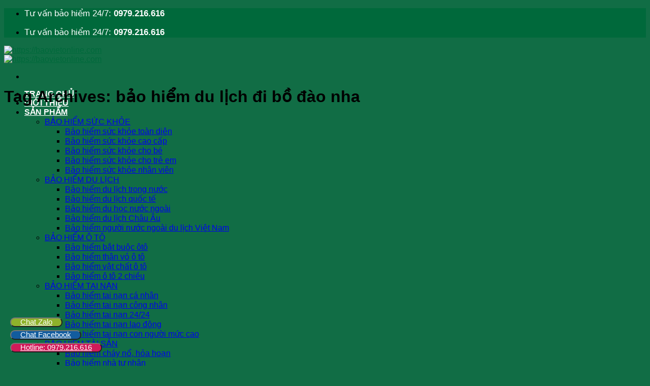

--- FILE ---
content_type: text/html; charset=UTF-8
request_url: https://baovietonline.com/tag/bao-hiem-du-lich-di-bo-dao-nha/
body_size: 19331
content:
<!DOCTYPE html>
<!--[if IE 9 ]> <html lang="vi" class="ie9 loading-site no-js"> <![endif]-->
<!--[if IE 8 ]> <html lang="vi" class="ie8 loading-site no-js"> <![endif]-->
<!--[if (gte IE 9)|!(IE)]><!--><html lang="vi" class="loading-site no-js"> <!--<![endif]-->
<head><meta http-equiv="Content-Type" content="text/html; charset=utf-8">
	
	<meta name="viewport" content="width=device-width, initial-scale=1.0, maximum-scale=1.0, user-scalable=no" />

	<link rel="profile" href="http://gmpg.org/xfn/11" />
	<link rel="pingback" href="https://baovietonline.com/xmlrpc.php" />

	<script>(function(html){html.className = html.className.replace(/\bno-js\b/,'js')})(document.documentElement);</script>
<meta name='robots' content='index, follow, max-image-preview:large, max-snippet:-1, max-video-preview:-1' />
<meta name="viewport" content="width=device-width, initial-scale=1, maximum-scale=1" />
	<!-- This site is optimized with the Yoast SEO plugin v20.0 - https://yoast.com/wordpress/plugins/seo/ -->
	<title>Lưu trữ bảo hiểm du lịch đi bồ đào nha - https://baovietonline.com</title>
	<link rel="canonical" href="https://baovietonline.com/tag/bao-hiem-du-lich-di-bo-dao-nha/" />
	<meta property="og:locale" content="vi_VN" />
	<meta property="og:type" content="article" />
	<meta property="og:title" content="Lưu trữ bảo hiểm du lịch đi bồ đào nha - https://baovietonline.com" />
	<meta property="og:url" content="https://baovietonline.com/tag/bao-hiem-du-lich-di-bo-dao-nha/" />
	<meta property="og:site_name" content="https://baovietonline.com" />
	<meta name="twitter:card" content="summary_large_image" />
	<script type="application/ld+json" class="yoast-schema-graph">{"@context":"https://schema.org","@graph":[{"@type":"CollectionPage","@id":"https://baovietonline.com/tag/bao-hiem-du-lich-di-bo-dao-nha/","url":"https://baovietonline.com/tag/bao-hiem-du-lich-di-bo-dao-nha/","name":"Lưu trữ bảo hiểm du lịch đi bồ đào nha - https://baovietonline.com","isPartOf":{"@id":"https://baovietonline.com/#website"},"primaryImageOfPage":{"@id":"https://baovietonline.com/tag/bao-hiem-du-lich-di-bo-dao-nha/#primaryimage"},"image":{"@id":"https://baovietonline.com/tag/bao-hiem-du-lich-di-bo-dao-nha/#primaryimage"},"thumbnailUrl":"https://baovietonline.com/wp-content/uploads/2019/09/bao-hiem-du-lich-bo-dao-nha.jpg","breadcrumb":{"@id":"https://baovietonline.com/tag/bao-hiem-du-lich-di-bo-dao-nha/#breadcrumb"},"inLanguage":"vi"},{"@type":"ImageObject","inLanguage":"vi","@id":"https://baovietonline.com/tag/bao-hiem-du-lich-di-bo-dao-nha/#primaryimage","url":"https://baovietonline.com/wp-content/uploads/2019/09/bao-hiem-du-lich-bo-dao-nha.jpg","contentUrl":"https://baovietonline.com/wp-content/uploads/2019/09/bao-hiem-du-lich-bo-dao-nha.jpg","width":1024,"height":576,"caption":"bảo hiểm du lịch bồ đào nha"},{"@type":"BreadcrumbList","@id":"https://baovietonline.com/tag/bao-hiem-du-lich-di-bo-dao-nha/#breadcrumb","itemListElement":[{"@type":"ListItem","position":1,"name":"Trang chủ","item":"https://baovietonline.com/"},{"@type":"ListItem","position":2,"name":"bảo hiểm du lịch đi bồ đào nha"}]},{"@type":"WebSite","@id":"https://baovietonline.com/#website","url":"https://baovietonline.com/","name":"https://baovietonline.com","description":"","potentialAction":[{"@type":"SearchAction","target":{"@type":"EntryPoint","urlTemplate":"https://baovietonline.com/?s={search_term_string}"},"query-input":"required name=search_term_string"}],"inLanguage":"vi"}]}</script>
	<!-- / Yoast SEO plugin. -->


<link rel='dns-prefetch' href='//cdn.jsdelivr.net' />
<link rel='dns-prefetch' href='//maxcdn.bootstrapcdn.com' />
<link rel='dns-prefetch' href='//fonts.googleapis.com' />
<link rel="alternate" type="application/rss+xml" title="Dòng thông tin https://baovietonline.com &raquo;" href="https://baovietonline.com/feed/" />
<link rel="alternate" type="application/rss+xml" title="https://baovietonline.com &raquo; Dòng bình luận" href="https://baovietonline.com/comments/feed/" />
<link rel="alternate" type="application/rss+xml" title="Dòng thông tin cho Thẻ https://baovietonline.com &raquo; bảo hiểm du lịch đi bồ đào nha" href="https://baovietonline.com/tag/bao-hiem-du-lich-di-bo-dao-nha/feed/" />
<link rel="prefetch" href="https://baovietonline.com/wp-content/themes/flatsome/assets/js/chunk.countup.fe2c1016.js" />
<link rel="prefetch" href="https://baovietonline.com/wp-content/themes/flatsome/assets/js/chunk.sticky-sidebar.a58a6557.js" />
<link rel="prefetch" href="https://baovietonline.com/wp-content/themes/flatsome/assets/js/chunk.tooltips.29144c1c.js" />
<link rel="prefetch" href="https://baovietonline.com/wp-content/themes/flatsome/assets/js/chunk.vendors-popups.947eca5c.js" />
<link rel="prefetch" href="https://baovietonline.com/wp-content/themes/flatsome/assets/js/chunk.vendors-slider.f0d2cbc9.js" />
<style id='wp-img-auto-sizes-contain-inline-css' type='text/css'>
img:is([sizes=auto i],[sizes^="auto," i]){contain-intrinsic-size:3000px 1500px}
/*# sourceURL=wp-img-auto-sizes-contain-inline-css */
</style>
<link rel='stylesheet' id='dashicons-css' href='https://baovietonline.com/wp-includes/css/dashicons.min.css?ver=6.9' type='text/css' media='all' />
<link rel='stylesheet' id='menu-icons-extra-css' href='https://baovietonline.com/wp-content/plugins/menu-icons/css/extra.min.css?ver=0.13.2' type='text/css' media='all' />
<style id='wp-emoji-styles-inline-css' type='text/css'>

	img.wp-smiley, img.emoji {
		display: inline !important;
		border: none !important;
		box-shadow: none !important;
		height: 1em !important;
		width: 1em !important;
		margin: 0 0.07em !important;
		vertical-align: -0.1em !important;
		background: none !important;
		padding: 0 !important;
	}
/*# sourceURL=wp-emoji-styles-inline-css */
</style>
<style id='wp-block-library-inline-css' type='text/css'>
:root{--wp-block-synced-color:#7a00df;--wp-block-synced-color--rgb:122,0,223;--wp-bound-block-color:var(--wp-block-synced-color);--wp-editor-canvas-background:#ddd;--wp-admin-theme-color:#007cba;--wp-admin-theme-color--rgb:0,124,186;--wp-admin-theme-color-darker-10:#006ba1;--wp-admin-theme-color-darker-10--rgb:0,107,160.5;--wp-admin-theme-color-darker-20:#005a87;--wp-admin-theme-color-darker-20--rgb:0,90,135;--wp-admin-border-width-focus:2px}@media (min-resolution:192dpi){:root{--wp-admin-border-width-focus:1.5px}}.wp-element-button{cursor:pointer}:root .has-very-light-gray-background-color{background-color:#eee}:root .has-very-dark-gray-background-color{background-color:#313131}:root .has-very-light-gray-color{color:#eee}:root .has-very-dark-gray-color{color:#313131}:root .has-vivid-green-cyan-to-vivid-cyan-blue-gradient-background{background:linear-gradient(135deg,#00d084,#0693e3)}:root .has-purple-crush-gradient-background{background:linear-gradient(135deg,#34e2e4,#4721fb 50%,#ab1dfe)}:root .has-hazy-dawn-gradient-background{background:linear-gradient(135deg,#faaca8,#dad0ec)}:root .has-subdued-olive-gradient-background{background:linear-gradient(135deg,#fafae1,#67a671)}:root .has-atomic-cream-gradient-background{background:linear-gradient(135deg,#fdd79a,#004a59)}:root .has-nightshade-gradient-background{background:linear-gradient(135deg,#330968,#31cdcf)}:root .has-midnight-gradient-background{background:linear-gradient(135deg,#020381,#2874fc)}:root{--wp--preset--font-size--normal:16px;--wp--preset--font-size--huge:42px}.has-regular-font-size{font-size:1em}.has-larger-font-size{font-size:2.625em}.has-normal-font-size{font-size:var(--wp--preset--font-size--normal)}.has-huge-font-size{font-size:var(--wp--preset--font-size--huge)}.has-text-align-center{text-align:center}.has-text-align-left{text-align:left}.has-text-align-right{text-align:right}.has-fit-text{white-space:nowrap!important}#end-resizable-editor-section{display:none}.aligncenter{clear:both}.items-justified-left{justify-content:flex-start}.items-justified-center{justify-content:center}.items-justified-right{justify-content:flex-end}.items-justified-space-between{justify-content:space-between}.screen-reader-text{border:0;clip-path:inset(50%);height:1px;margin:-1px;overflow:hidden;padding:0;position:absolute;width:1px;word-wrap:normal!important}.screen-reader-text:focus{background-color:#ddd;clip-path:none;color:#444;display:block;font-size:1em;height:auto;left:5px;line-height:normal;padding:15px 23px 14px;text-decoration:none;top:5px;width:auto;z-index:100000}html :where(.has-border-color){border-style:solid}html :where([style*=border-top-color]){border-top-style:solid}html :where([style*=border-right-color]){border-right-style:solid}html :where([style*=border-bottom-color]){border-bottom-style:solid}html :where([style*=border-left-color]){border-left-style:solid}html :where([style*=border-width]){border-style:solid}html :where([style*=border-top-width]){border-top-style:solid}html :where([style*=border-right-width]){border-right-style:solid}html :where([style*=border-bottom-width]){border-bottom-style:solid}html :where([style*=border-left-width]){border-left-style:solid}html :where(img[class*=wp-image-]){height:auto;max-width:100%}:where(figure){margin:0 0 1em}html :where(.is-position-sticky){--wp-admin--admin-bar--position-offset:var(--wp-admin--admin-bar--height,0px)}@media screen and (max-width:600px){html :where(.is-position-sticky){--wp-admin--admin-bar--position-offset:0px}}

/*# sourceURL=wp-block-library-inline-css */
</style><style id='global-styles-inline-css' type='text/css'>
:root{--wp--preset--aspect-ratio--square: 1;--wp--preset--aspect-ratio--4-3: 4/3;--wp--preset--aspect-ratio--3-4: 3/4;--wp--preset--aspect-ratio--3-2: 3/2;--wp--preset--aspect-ratio--2-3: 2/3;--wp--preset--aspect-ratio--16-9: 16/9;--wp--preset--aspect-ratio--9-16: 9/16;--wp--preset--color--black: #000000;--wp--preset--color--cyan-bluish-gray: #abb8c3;--wp--preset--color--white: #ffffff;--wp--preset--color--pale-pink: #f78da7;--wp--preset--color--vivid-red: #cf2e2e;--wp--preset--color--luminous-vivid-orange: #ff6900;--wp--preset--color--luminous-vivid-amber: #fcb900;--wp--preset--color--light-green-cyan: #7bdcb5;--wp--preset--color--vivid-green-cyan: #00d084;--wp--preset--color--pale-cyan-blue: #8ed1fc;--wp--preset--color--vivid-cyan-blue: #0693e3;--wp--preset--color--vivid-purple: #9b51e0;--wp--preset--gradient--vivid-cyan-blue-to-vivid-purple: linear-gradient(135deg,rgb(6,147,227) 0%,rgb(155,81,224) 100%);--wp--preset--gradient--light-green-cyan-to-vivid-green-cyan: linear-gradient(135deg,rgb(122,220,180) 0%,rgb(0,208,130) 100%);--wp--preset--gradient--luminous-vivid-amber-to-luminous-vivid-orange: linear-gradient(135deg,rgb(252,185,0) 0%,rgb(255,105,0) 100%);--wp--preset--gradient--luminous-vivid-orange-to-vivid-red: linear-gradient(135deg,rgb(255,105,0) 0%,rgb(207,46,46) 100%);--wp--preset--gradient--very-light-gray-to-cyan-bluish-gray: linear-gradient(135deg,rgb(238,238,238) 0%,rgb(169,184,195) 100%);--wp--preset--gradient--cool-to-warm-spectrum: linear-gradient(135deg,rgb(74,234,220) 0%,rgb(151,120,209) 20%,rgb(207,42,186) 40%,rgb(238,44,130) 60%,rgb(251,105,98) 80%,rgb(254,248,76) 100%);--wp--preset--gradient--blush-light-purple: linear-gradient(135deg,rgb(255,206,236) 0%,rgb(152,150,240) 100%);--wp--preset--gradient--blush-bordeaux: linear-gradient(135deg,rgb(254,205,165) 0%,rgb(254,45,45) 50%,rgb(107,0,62) 100%);--wp--preset--gradient--luminous-dusk: linear-gradient(135deg,rgb(255,203,112) 0%,rgb(199,81,192) 50%,rgb(65,88,208) 100%);--wp--preset--gradient--pale-ocean: linear-gradient(135deg,rgb(255,245,203) 0%,rgb(182,227,212) 50%,rgb(51,167,181) 100%);--wp--preset--gradient--electric-grass: linear-gradient(135deg,rgb(202,248,128) 0%,rgb(113,206,126) 100%);--wp--preset--gradient--midnight: linear-gradient(135deg,rgb(2,3,129) 0%,rgb(40,116,252) 100%);--wp--preset--font-size--small: 13px;--wp--preset--font-size--medium: 20px;--wp--preset--font-size--large: 36px;--wp--preset--font-size--x-large: 42px;--wp--preset--spacing--20: 0.44rem;--wp--preset--spacing--30: 0.67rem;--wp--preset--spacing--40: 1rem;--wp--preset--spacing--50: 1.5rem;--wp--preset--spacing--60: 2.25rem;--wp--preset--spacing--70: 3.38rem;--wp--preset--spacing--80: 5.06rem;--wp--preset--shadow--natural: 6px 6px 9px rgba(0, 0, 0, 0.2);--wp--preset--shadow--deep: 12px 12px 50px rgba(0, 0, 0, 0.4);--wp--preset--shadow--sharp: 6px 6px 0px rgba(0, 0, 0, 0.2);--wp--preset--shadow--outlined: 6px 6px 0px -3px rgb(255, 255, 255), 6px 6px rgb(0, 0, 0);--wp--preset--shadow--crisp: 6px 6px 0px rgb(0, 0, 0);}:where(.is-layout-flex){gap: 0.5em;}:where(.is-layout-grid){gap: 0.5em;}body .is-layout-flex{display: flex;}.is-layout-flex{flex-wrap: wrap;align-items: center;}.is-layout-flex > :is(*, div){margin: 0;}body .is-layout-grid{display: grid;}.is-layout-grid > :is(*, div){margin: 0;}:where(.wp-block-columns.is-layout-flex){gap: 2em;}:where(.wp-block-columns.is-layout-grid){gap: 2em;}:where(.wp-block-post-template.is-layout-flex){gap: 1.25em;}:where(.wp-block-post-template.is-layout-grid){gap: 1.25em;}.has-black-color{color: var(--wp--preset--color--black) !important;}.has-cyan-bluish-gray-color{color: var(--wp--preset--color--cyan-bluish-gray) !important;}.has-white-color{color: var(--wp--preset--color--white) !important;}.has-pale-pink-color{color: var(--wp--preset--color--pale-pink) !important;}.has-vivid-red-color{color: var(--wp--preset--color--vivid-red) !important;}.has-luminous-vivid-orange-color{color: var(--wp--preset--color--luminous-vivid-orange) !important;}.has-luminous-vivid-amber-color{color: var(--wp--preset--color--luminous-vivid-amber) !important;}.has-light-green-cyan-color{color: var(--wp--preset--color--light-green-cyan) !important;}.has-vivid-green-cyan-color{color: var(--wp--preset--color--vivid-green-cyan) !important;}.has-pale-cyan-blue-color{color: var(--wp--preset--color--pale-cyan-blue) !important;}.has-vivid-cyan-blue-color{color: var(--wp--preset--color--vivid-cyan-blue) !important;}.has-vivid-purple-color{color: var(--wp--preset--color--vivid-purple) !important;}.has-black-background-color{background-color: var(--wp--preset--color--black) !important;}.has-cyan-bluish-gray-background-color{background-color: var(--wp--preset--color--cyan-bluish-gray) !important;}.has-white-background-color{background-color: var(--wp--preset--color--white) !important;}.has-pale-pink-background-color{background-color: var(--wp--preset--color--pale-pink) !important;}.has-vivid-red-background-color{background-color: var(--wp--preset--color--vivid-red) !important;}.has-luminous-vivid-orange-background-color{background-color: var(--wp--preset--color--luminous-vivid-orange) !important;}.has-luminous-vivid-amber-background-color{background-color: var(--wp--preset--color--luminous-vivid-amber) !important;}.has-light-green-cyan-background-color{background-color: var(--wp--preset--color--light-green-cyan) !important;}.has-vivid-green-cyan-background-color{background-color: var(--wp--preset--color--vivid-green-cyan) !important;}.has-pale-cyan-blue-background-color{background-color: var(--wp--preset--color--pale-cyan-blue) !important;}.has-vivid-cyan-blue-background-color{background-color: var(--wp--preset--color--vivid-cyan-blue) !important;}.has-vivid-purple-background-color{background-color: var(--wp--preset--color--vivid-purple) !important;}.has-black-border-color{border-color: var(--wp--preset--color--black) !important;}.has-cyan-bluish-gray-border-color{border-color: var(--wp--preset--color--cyan-bluish-gray) !important;}.has-white-border-color{border-color: var(--wp--preset--color--white) !important;}.has-pale-pink-border-color{border-color: var(--wp--preset--color--pale-pink) !important;}.has-vivid-red-border-color{border-color: var(--wp--preset--color--vivid-red) !important;}.has-luminous-vivid-orange-border-color{border-color: var(--wp--preset--color--luminous-vivid-orange) !important;}.has-luminous-vivid-amber-border-color{border-color: var(--wp--preset--color--luminous-vivid-amber) !important;}.has-light-green-cyan-border-color{border-color: var(--wp--preset--color--light-green-cyan) !important;}.has-vivid-green-cyan-border-color{border-color: var(--wp--preset--color--vivid-green-cyan) !important;}.has-pale-cyan-blue-border-color{border-color: var(--wp--preset--color--pale-cyan-blue) !important;}.has-vivid-cyan-blue-border-color{border-color: var(--wp--preset--color--vivid-cyan-blue) !important;}.has-vivid-purple-border-color{border-color: var(--wp--preset--color--vivid-purple) !important;}.has-vivid-cyan-blue-to-vivid-purple-gradient-background{background: var(--wp--preset--gradient--vivid-cyan-blue-to-vivid-purple) !important;}.has-light-green-cyan-to-vivid-green-cyan-gradient-background{background: var(--wp--preset--gradient--light-green-cyan-to-vivid-green-cyan) !important;}.has-luminous-vivid-amber-to-luminous-vivid-orange-gradient-background{background: var(--wp--preset--gradient--luminous-vivid-amber-to-luminous-vivid-orange) !important;}.has-luminous-vivid-orange-to-vivid-red-gradient-background{background: var(--wp--preset--gradient--luminous-vivid-orange-to-vivid-red) !important;}.has-very-light-gray-to-cyan-bluish-gray-gradient-background{background: var(--wp--preset--gradient--very-light-gray-to-cyan-bluish-gray) !important;}.has-cool-to-warm-spectrum-gradient-background{background: var(--wp--preset--gradient--cool-to-warm-spectrum) !important;}.has-blush-light-purple-gradient-background{background: var(--wp--preset--gradient--blush-light-purple) !important;}.has-blush-bordeaux-gradient-background{background: var(--wp--preset--gradient--blush-bordeaux) !important;}.has-luminous-dusk-gradient-background{background: var(--wp--preset--gradient--luminous-dusk) !important;}.has-pale-ocean-gradient-background{background: var(--wp--preset--gradient--pale-ocean) !important;}.has-electric-grass-gradient-background{background: var(--wp--preset--gradient--electric-grass) !important;}.has-midnight-gradient-background{background: var(--wp--preset--gradient--midnight) !important;}.has-small-font-size{font-size: var(--wp--preset--font-size--small) !important;}.has-medium-font-size{font-size: var(--wp--preset--font-size--medium) !important;}.has-large-font-size{font-size: var(--wp--preset--font-size--large) !important;}.has-x-large-font-size{font-size: var(--wp--preset--font-size--x-large) !important;}
/*# sourceURL=global-styles-inline-css */
</style>

<style id='classic-theme-styles-inline-css' type='text/css'>
/*! This file is auto-generated */
.wp-block-button__link{color:#fff;background-color:#32373c;border-radius:9999px;box-shadow:none;text-decoration:none;padding:calc(.667em + 2px) calc(1.333em + 2px);font-size:1.125em}.wp-block-file__button{background:#32373c;color:#fff;text-decoration:none}
/*# sourceURL=/wp-includes/css/classic-themes.min.css */
</style>
<link rel='stylesheet' id='contact-form-7-css' href='https://baovietonline.com/wp-content/plugins/contact-form-7/includes/css/styles.css?ver=5.7.3' type='text/css' media='all' />
<link rel='stylesheet' id='toc-screen-css' href='https://baovietonline.com/wp-content/plugins/table-of-contents-plus/screen.min.css?ver=2212' type='text/css' media='all' />
<link rel='stylesheet' id='wppopups-base-css' href='https://baovietonline.com/wp-content/plugins/wp-popups-lite/src/assets/css/wppopups-base.css?ver=2.1.4.9' type='text/css' media='all' />
<link rel='stylesheet' id='flatsome-ionicons-css' href='//maxcdn.bootstrapcdn.com/font-awesome/4.7.0/css/font-awesome.min.css?ver=6.9' type='text/css' media='all' />
<link rel='stylesheet' id='tablepress-default-css' href='https://baovietonline.com/wp-content/plugins/tablepress/css/build/default.css?ver=3.1.3' type='text/css' media='all' />
<link rel='stylesheet' id='flatsome-main-css' href='https://baovietonline.com/wp-content/themes/flatsome/assets/css/flatsome.css?ver=3.15.3' type='text/css' media='all' />
<style id='flatsome-main-inline-css' type='text/css'>
@font-face {
				font-family: "fl-icons";
				font-display: block;
				src: url(https://baovietonline.com/wp-content/themes/flatsome/assets/css/icons/fl-icons.eot?v=3.15.3);
				src:
					url(https://baovietonline.com/wp-content/themes/flatsome/assets/css/icons/fl-icons.eot#iefix?v=3.15.3) format("embedded-opentype"),
					url(https://baovietonline.com/wp-content/themes/flatsome/assets/css/icons/fl-icons.woff2?v=3.15.3) format("woff2"),
					url(https://baovietonline.com/wp-content/themes/flatsome/assets/css/icons/fl-icons.ttf?v=3.15.3) format("truetype"),
					url(https://baovietonline.com/wp-content/themes/flatsome/assets/css/icons/fl-icons.woff?v=3.15.3) format("woff"),
					url(https://baovietonline.com/wp-content/themes/flatsome/assets/css/icons/fl-icons.svg?v=3.15.3#fl-icons) format("svg");
			}
/*# sourceURL=flatsome-main-inline-css */
</style>
<link rel='stylesheet' id='flatsome-style-css' href='https://baovietonline.com/wp-content/themes/web-khoi-nghiep/style.css?ver=3.0' type='text/css' media='all' />
<link rel='stylesheet' id='flatsome-googlefonts-css' href='//fonts.googleapis.com/css?family=Helvetica%2CArial%2Csans-serif%3Aregular%2C700%2Cregular%2C700%2Cdefault&#038;display=swap&#038;ver=3.9' type='text/css' media='all' />
<script type="text/javascript" src="https://baovietonline.com/wp-includes/js/jquery/jquery.min.js?ver=3.7.1" id="jquery-core-js"></script>
<script type="text/javascript" src="https://baovietonline.com/wp-includes/js/jquery/jquery-migrate.min.js?ver=3.4.1" id="jquery-migrate-js"></script>
<link rel="https://api.w.org/" href="https://baovietonline.com/wp-json/" /><link rel="alternate" title="JSON" type="application/json" href="https://baovietonline.com/wp-json/wp/v2/tags/265" /><link rel="EditURI" type="application/rsd+xml" title="RSD" href="https://baovietonline.com/xmlrpc.php?rsd" />
<meta name="generator" content="WordPress 6.9" />
<!-- Google Tag Manager -->
<script>(function(w,d,s,l,i){w[l]=w[l]||[];w[l].push({'gtm.start':
new Date().getTime(),event:'gtm.js'});var f=d.getElementsByTagName(s)[0],
j=d.createElement(s),dl=l!='dataLayer'?'&l='+l:'';j.async=true;j.src=
'https://www.googletagmanager.com/gtm.js?id='+i+dl;f.parentNode.insertBefore(j,f);
})(window,document,'script','dataLayer','GTM-MGF7M7B');</script>
<!-- End Google Tag Manager --><style>.bg{opacity: 0; transition: opacity 1s; -webkit-transition: opacity 1s;} .bg-loaded{opacity: 1;}</style><!--[if IE]><link rel="stylesheet" type="text/css" href="https://baovietonline.com/wp-content/themes/flatsome/assets/css/ie-fallback.css"><script src="//cdnjs.cloudflare.com/ajax/libs/html5shiv/3.6.1/html5shiv.js"></script><script>var head = document.getElementsByTagName('head')[0],style = document.createElement('style');style.type = 'text/css';style.styleSheet.cssText = ':before,:after{content:none !important';head.appendChild(style);setTimeout(function(){head.removeChild(style);}, 0);</script><script src="https://baovietonline.com/wp-content/themes/flatsome/assets/libs/ie-flexibility.js"></script><![endif]--><!-- Google Tag Manager -->
<script>(function(w,d,s,l,i){w[l]=w[l]||[];w[l].push({'gtm.start':
new Date().getTime(),event:'gtm.js'});var f=d.getElementsByTagName(s)[0],
j=d.createElement(s),dl=l!='dataLayer'?'&l='+l:'';j.async=true;j.src=
'https://www.googletagmanager.com/gtm.js?id='+i+dl;f.parentNode.insertBefore(j,f);
})(window,document,'script','dataLayer','GTM-MGF7M7B');</script>
<!-- End Google Tag Manager -->

<!-- Google tag (gtag.js) -->
<script async src="https://www.googletagmanager.com/gtag/js?id=G-TYBQSGZQ13"></script>
<script>
  window.dataLayer = window.dataLayer || [];
  function gtag(){dataLayer.push(arguments);}
  gtag('js', new Date());

  gtag('config', 'G-TYBQSGZQ13');
</script>

<script type="application/ld+json">
{
  "@context": "https://schema.org",
  "@type": "LocalBusiness",
  "name": "Bảo hiểm Bảo Việt Online",
  "image": "https://baovietonline.com/wp-content/uploads/2021/09/logo_baohiembaoviet.png",
  "@id": "https://baovietonline.com/",
  "url": "https://baovietonline.com/",
  "telephone": "0979216616",
  "priceRange": "100000-1000000000",
  "address": {
    "@type": "PostalAddress",
    "streetAddress": "Số 8 Nguyễn Cơ Thạch, Phường Cầu Diễn, Quận Nam Từ  Liêm",
    "addressLocality": "Hà Nội",
    "postalCode": "100000",
    "addressCountry": "VN"
  },
  "geo": {
    "@type": "GeoCoordinates",
    "latitude": 21.0422512,
    "longitude": 105.7610781
  },
  "openingHoursSpecification": {
    "@type": "OpeningHoursSpecification",
    "dayOfWeek": [
      "Monday",
      "Tuesday",
      "Wednesday",
      "Thursday",
      "Friday",
      "Saturday",
      "Sunday"
    ],
    "opens": "00:00",
    "closes": "23:59"
  } 
}
</script><link rel="icon" href="https://baovietonline.com/wp-content/uploads/2023/10/cropped-unnamed-32x32.png" sizes="32x32" />
<link rel="icon" href="https://baovietonline.com/wp-content/uploads/2023/10/cropped-unnamed-192x192.png" sizes="192x192" />
<link rel="apple-touch-icon" href="https://baovietonline.com/wp-content/uploads/2023/10/cropped-unnamed-180x180.png" />
<meta name="msapplication-TileImage" content="https://baovietonline.com/wp-content/uploads/2023/10/cropped-unnamed-270x270.png" />
<style id="custom-css" type="text/css">:root {--primary-color: #00693b;}.full-width .ubermenu-nav, .container, .row{max-width: 1260px}.row.row-collapse{max-width: 1230px}.row.row-small{max-width: 1252.5px}.row.row-large{max-width: 1290px}.header-main{height: 60px}#logo img{max-height: 60px}#logo{width:204px;}.header-bottom{min-height: 55px}.header-top{min-height: 20px}.transparent .header-main{height: 30px}.transparent #logo img{max-height: 30px}.has-transparent + .page-title:first-of-type,.has-transparent + #main > .page-title,.has-transparent + #main > div > .page-title,.has-transparent + #main .page-header-wrapper:first-of-type .page-title{padding-top: 60px;}.header.show-on-scroll,.stuck .header-main{height:60px!important}.stuck #logo img{max-height: 60px!important}.header-bg-color {background-color: #48bb74}.header-bottom {background-color: #f1f1f1}.header-main .nav > li > a{line-height: 16px }.header-bottom-nav > li > a{line-height: 16px }@media (max-width: 549px) {.header-main{height: 70px}#logo img{max-height: 70px}}.nav-dropdown{font-size:100%}/* Color */.accordion-title.active, .has-icon-bg .icon .icon-inner,.logo a, .primary.is-underline, .primary.is-link, .badge-outline .badge-inner, .nav-outline > li.active> a,.nav-outline >li.active > a, .cart-icon strong,[data-color='primary'], .is-outline.primary{color: #00693b;}/* Color !important */[data-text-color="primary"]{color: #00693b!important;}/* Background Color */[data-text-bg="primary"]{background-color: #00693b;}/* Background */.scroll-to-bullets a,.featured-title, .label-new.menu-item > a:after, .nav-pagination > li > .current,.nav-pagination > li > span:hover,.nav-pagination > li > a:hover,.has-hover:hover .badge-outline .badge-inner,button[type="submit"], .button.wc-forward:not(.checkout):not(.checkout-button), .button.submit-button, .button.primary:not(.is-outline),.featured-table .title,.is-outline:hover, .has-icon:hover .icon-label,.nav-dropdown-bold .nav-column li > a:hover, .nav-dropdown.nav-dropdown-bold > li > a:hover, .nav-dropdown-bold.dark .nav-column li > a:hover, .nav-dropdown.nav-dropdown-bold.dark > li > a:hover, .header-vertical-menu__opener ,.is-outline:hover, .tagcloud a:hover,.grid-tools a, input[type='submit']:not(.is-form), .box-badge:hover .box-text, input.button.alt,.nav-box > li > a:hover,.nav-box > li.active > a,.nav-pills > li.active > a ,.current-dropdown .cart-icon strong, .cart-icon:hover strong, .nav-line-bottom > li > a:before, .nav-line-grow > li > a:before, .nav-line > li > a:before,.banner, .header-top, .slider-nav-circle .flickity-prev-next-button:hover svg, .slider-nav-circle .flickity-prev-next-button:hover .arrow, .primary.is-outline:hover, .button.primary:not(.is-outline), input[type='submit'].primary, input[type='submit'].primary, input[type='reset'].button, input[type='button'].primary, .badge-inner{background-color: #00693b;}/* Border */.nav-vertical.nav-tabs > li.active > a,.scroll-to-bullets a.active,.nav-pagination > li > .current,.nav-pagination > li > span:hover,.nav-pagination > li > a:hover,.has-hover:hover .badge-outline .badge-inner,.accordion-title.active,.featured-table,.is-outline:hover, .tagcloud a:hover,blockquote, .has-border, .cart-icon strong:after,.cart-icon strong,.blockUI:before, .processing:before,.loading-spin, .slider-nav-circle .flickity-prev-next-button:hover svg, .slider-nav-circle .flickity-prev-next-button:hover .arrow, .primary.is-outline:hover{border-color: #00693b}.nav-tabs > li.active > a{border-top-color: #00693b}.widget_shopping_cart_content .blockUI.blockOverlay:before { border-left-color: #00693b }.woocommerce-checkout-review-order .blockUI.blockOverlay:before { border-left-color: #00693b }/* Fill */.slider .flickity-prev-next-button:hover svg,.slider .flickity-prev-next-button:hover .arrow{fill: #00693b;}/* Background Color */[data-icon-label]:after, .secondary.is-underline:hover,.secondary.is-outline:hover,.icon-label,.button.secondary:not(.is-outline),.button.alt:not(.is-outline), .badge-inner.on-sale, .button.checkout, .single_add_to_cart_button, .current .breadcrumb-step{ background-color:#23a455; }[data-text-bg="secondary"]{background-color: #23a455;}/* Color */.secondary.is-underline,.secondary.is-link, .secondary.is-outline,.stars a.active, .star-rating:before, .woocommerce-page .star-rating:before,.star-rating span:before, .color-secondary{color: #23a455}/* Color !important */[data-text-color="secondary"]{color: #23a455!important;}/* Border */.secondary.is-outline:hover{border-color:#23a455}@media screen and (max-width: 549px){body{font-size: 100%;}}body{font-family:"Helvetica,Arial,sans-serif", sans-serif}body{font-weight: 0}.nav > li > a {font-family:"Helvetica,Arial,sans-serif", sans-serif;}.mobile-sidebar-levels-2 .nav > li > ul > li > a {font-family:"Helvetica,Arial,sans-serif", sans-serif;}.nav > li > a {font-weight: 700;}.mobile-sidebar-levels-2 .nav > li > ul > li > a {font-weight: 700;}h1,h2,h3,h4,h5,h6,.heading-font, .off-canvas-center .nav-sidebar.nav-vertical > li > a{font-family: "Helvetica,Arial,sans-serif", sans-serif;}h1,h2,h3,h4,h5,h6,.heading-font,.banner h1,.banner h2{font-weight: 700;}.alt-font{font-family: "Helvetica,Arial,sans-serif", sans-serif;}.header:not(.transparent) .header-nav-main.nav > li > a {color: #ffffff;}.footer-1{background-color: #00693b}.absolute-footer, html{background-color: rgba(8,104,62,0.96)}/* Custom CSS */.thong-tin-lien-he {display: inline-block;background: #FFF8E1;padding: 15px;border-radius: 3px;margin-bottom: 0px;border: 1px dashed #ffd685;width: 100%;}.thong-tin-lien-he .thong-tin {margin-bottom: 0;width: 50%;float: left;display: inline-block;}.thong-tin-lien-he .right {width: 50%;float: right;display: inline-block;background: #ffffff;padding: 10px;color: #ff5400;font-size: 15px;}.thong-tin-lien-he .clearboth {clear: both;}.meta-related ul li{margin-bottom: 5px;font-size: 15px;color: #ec1f28;}.meta-related ul{margin-bottom:0}.meta-related{background: #FFF3E0;padding: 15px;border-radius: 5px;margin-bottom: 20px;}.thong-tin .des {display: block;margin-bottom: 10px;font-size: 15px;}.thong-tin-lien-he ul {margin-bottom:0; font-size:15px;margin-left: 20px;}/* Custom CSS Mobile */@media (max-width: 549px){.thong-tin-lien-he .thong-tin, .thong-tin-lien-he .right, .thong-tin-tac-gia .left, .thong-tin-tac-gia .right{width:100%}.bai-viet-lien-qu1an ul li{width:50%}.bai-viet-lien-qu1an ul li .box-image img{height:90px}.bai-viet-lien-qu1an ul li h3 {font-size: 15px; height: 40px;overflow: hidden;}}.label-new.menu-item > a:after{content:"New";}.label-hot.menu-item > a:after{content:"Hot";}.label-sale.menu-item > a:after{content:"Sale";}.label-popular.menu-item > a:after{content:"Popular";}</style>		<style type="text/css" id="wp-custom-css">
			/* Container cho phép cuộn ngang nếu bảng quá rộng */
.table-scroll {
  overflow-x: auto;
  width: 100%;
}

/* Áp dụng cho tất cả các bảng TablePress */
.tablepress {
  border-collapse: collapse;
  width: 100%;
  border: 1px solid #ccc; /* Viền ngoài bảng */
}

/* Áp dụng cho tất cả ô dữ liệu và tiêu đề trong mọi bảng */
.tablepress td,
.tablepress th {
  border: 1px solid #ccc;  /* Đường kẻ ngang + dọc + viền ô */
  padding: 8px;
  text-align: left;
}

/* Cấu hình bảng TablePress */
.tablepress-id-3 {
  table-layout: fixed !important;
  width: 800px !important; /* 250 + 5*110 */
  min-width: 800px;
}

/* Cột 1: rộng 250px */
.tablepress-id-3 thead th:first-child,
.tablepress-id-3 tbody td:first-child {
  width: 250px !important;
  word-break: break-word;
}

/* Cột 2 đến 6: mỗi cột 110px */
.tablepress-id-3 thead th:nth-child(n+2):nth-child(-n+6),
.tablepress-id-3 tbody td:nth-child(n+2):nth-child(-n+6) {
  width: 110px !important;
  word-break: break-word;
}

/* Cấu hình bảng TablePress */
.tablepress-id-4 {
	table-layout: fixed !important;
	width: 800px !important; /* 250 + 5*110 */
	min-width: 800px;
}

/* Cột 1: rộng 250px */
.tablepress-id-4 thead th:first-child,
.tablepress-id-4 tbody td:first-child {
	width: 250px !important;
	word-break: break-word;
}

/* Cột 2 đến 6: mỗi cột 110px */
.tablepress-id-4 thead th:nth-child(n+2):nth-child(-n+6),
.tablepress-id-4 tbody td:nth-child(n+2):nth-child(-n+6) {
	width: 110px !important;
	word-break: break-word;
}

/* Cấu hình bảng TablePress 5*/
.tablepress-id-5 {
  table-layout: fixed !important;
  width: 750px !important; /* 200 + 5*110 */
  min-width: 750px;
}

/* Cột 1: rộng 200px */
.tablepress-id-5 thead th:first-child,
.tablepress-id-5 tbody td:first-child {
  width: 200px !important;
  word-break: break-word;
}

/* Cột 2 đến 6: mỗi cột 110px */
.tablepress-id-5 thead th:nth-child(n+2):nth-child(-n+6),
.tablepress-id-5 tbody td:nth-child(n+2):nth-child(-n+6) {
  width: 110px !important;
  word-break: break-word;
}

/* Cấu hình bảng TablePress */
.tablepress-id-6 {
  table-layout: fixed !important;
  width: 800px !important; /* 250 + 5*110 */
  min-width: 800px;
}

/* Cột 1: rộng 250px */
.tablepress-id-6 thead th:first-child,
.tablepress-id-6 tbody td:first-child {
  width: 250px !important;
  word-break: break-word;
}

/* Cột 2 đến 6: mỗi cột 110px */
.tablepress-id-6 thead th:nth-child(n+2):nth-child(-n+6),
.tablepress-id-6 tbody td:nth-child(n+2):nth-child(-n+6) {
  width: 110px !important;
  word-break: break-word;
}

/* Cấu hình bảng TablePress */
.tablepress-id-7 {
  table-layout: fixed !important;
  width: 800px !important; /* 250 + 5*110 */
  min-width: 800px;
}
/* Cột 1: rộng 250px */
.tablepress-id-7 thead th:first-child,
.tablepress-id-7 tbody td:first-child {
  width: 250px !important;
  word-break: break-word;
}
/* Cột 2 đến 6: mỗi cột 110px */
.tablepress-id-7 thead th:nth-child(n+2):nth-child(-n+6),
.tablepress-id-7 tbody td:nth-child(n+2):nth-child(-n+6) {
  width: 110px !important;
  word-break: break-word;
}

/* Cấu hình bảng TablePress */
.tablepress-id-8 {
  table-layout: fixed !important;
  width: 800px !important; /* 250 + 5*110 */
  min-width: 800px;
}
/* Cột 1: rộng 250px */
.tablepress-id-8 thead th:first-child,
.tablepress-id-8 tbody td:first-child {
  width: 250px !important;
  word-break: break-word;
}
/* Cột 2 đến 6: mỗi cột 110px */
.tablepress-id-8 thead th:nth-child(n+2):nth-child(-n+6),
.tablepress-id-8 tbody td:nth-child(n+2):nth-child(-n+6) {
  width: 110px !important;
  word-break: break-word;
}

/* Cấu hình bảng TablePress */
.tablepress-id-9 {
  table-layout: fixed !important;
  width: 660px !important; /* 110 + 5*110 */
  min-width: 660px;
}
/* Cột 1: rộng 110px */
.tablepress-id-9 thead th:first-child,
.tablepress-id-9 tbody td:first-child {
  width: 110px !important;
  word-break: break-word;
}
/* Cột 2 đến 6: mỗi cột 110px */
.tablepress-id-9 thead th:nth-child(n+2):nth-child(-n+6),
.tablepress-id-9 tbody td:nth-child(n+2):nth-child(-n+6) {
  width: 110px !important;
  word-break: break-word;
}

/* Cấu hình bảng TablePress */
.tablepress-id-10 {
  table-layout: fixed !important;
  width: 660px !important; /* 110 + 5*110 */
  min-width: 660px;
}
/* Cột 1: rộng 110px */
.tablepress-id-10 thead th:first-child,
.tablepress-id-10 tbody td:first-child {
  width: 110px !important;
  word-break: break-word;
}
/* Cột 2 đến 6: mỗi cột 110px */
.tablepress-id-10 thead th:nth-child(n+2):nth-child(-n+6),
.tablepress-id-10 tbody td:nth-child(n+2):nth-child(-n+6) {
  width: 110px !important;
  word-break: break-word;
}

/* Cấu hình bảng TablePress */
.tablepress-id-11 {
  table-layout: fixed !important;
  width: 660px !important; /* 150 + 5*110 */
  min-width: 660px;
}
/* Cột 1: rộng 150px */
.tablepress-id-11 thead th:first-child,
.tablepress-id-11 tbody td:first-child {
  width: 110px !important;
  word-break: break-word;
}
/* Cột 2 đến 6: mỗi cột 110px */
.tablepress-id-11 thead th:nth-child(n+2):nth-child(-n+6),
.tablepress-id-11 tbody td:nth-child(n+2):nth-child(-n+6) {
  width: 110px !important;
  word-break: break-word;
}

/* Cấu hình bảng TablePress */
.tablepress-id-12 {
  table-layout: fixed !important;
  width: 660px !important; /* 150 + 5*110 */
  min-width: 660px;
}
/* Cột 1: rộng 150px */
.tablepress-id-12 thead th:first-child,
.tablepress-id-12 tbody td:first-child {
  width: 110px !important;
  word-break: break-word;
}
/* Cột 2 đến 6: mỗi cột 110px */
.tablepress-id-12 thead th:nth-child(n+2):nth-child(-n+6),
.tablepress-id-12 tbody td:nth-child(n+2):nth-child(-n+6) {
  width: 110px !important;
  word-break: break-word;
}

/* Cấu hình bảng TablePress */
.tablepress-id-13 {
  table-layout: fixed !important;
  width: 660px !important; /* 250 + 5*110 */
  min-width: 660px;
}
/* Cột 1: rộng 150px */
.tablepress-id-13 thead th:first-child,
.tablepress-id-13 tbody td:first-child {
  width: 110px !important;
  word-break: break-word;
}
/* Cột 2 đến 6: mỗi cột 110px */
.tablepress-id-13 thead th:nth-child(n+2):nth-child(-n+6),
.tablepress-id-13 tbody td:nth-child(n+2):nth-child(-n+6) {
  width: 110px !important;
  word-break: break-word;
}

/* Cấu hình bảng TablePress */
.tablepress-id-14 {
  table-layout: fixed !important;
  width: 660px !important; /* 150 + 5*110 */
  min-width: 660px;
}
/* Cột 1: rộng 150px */
.tablepress-id-14 thead th:first-child,
.tablepress-id-14 tbody td:first-child {
  width: 110px !important;
  word-break: break-word;
}
/* Cột 2 đến 6: mỗi cột 110px */
.tablepress-id-14 thead th:nth-child(n+2):nth-child(-n+6),
.tablepress-id-14 tbody td:nth-child(n+2):nth-child(-n+6) {
  width: 110px !important;
  word-break: break-word;
}

/* Cấu hình bảng TablePress */
.tablepress-id-15 {
  table-layout: fixed !important;
  width: 690px !important; /* 250 + 4*110 */
  min-width: 690px;
}
/* Cột 1: rộng 250px */
.tablepress-id-15 thead th:first-child,
.tablepress-id-15 tbody td:first-child {
  width: 250px !important;
  word-break: break-word;
}
/* Cột 2 đến 5: mỗi cột 110px */
.tablepress-id-15 thead th:nth-child(n+2):nth-child(-n+5),
.tablepress-id-15 tbody td:nth-child(n+2):nth-child(-n+5) {
  width: 110px !important;
  word-break: break-word;
}

/* Cấu hình bảng TablePress 16*/
.tablepress-id-16 {
  table-layout: fixed !important;
  width: 550px !important; /* 110 + 4*110 */
  min-width: 550px;
}
/* Cột 1: rộng 100px */
.tablepress-id-16 thead th:first-child,
.tablepress-id-16 tbody td:first-child {
  width: 110px !important;
  word-break: break-word;
}
/* Cột 2 đến 4: mỗi cột 110px */
.tablepress-id-16 thead th:nth-child(n+2):nth-child(-n+5),
.tablepress-id-16 tbody td:nth-child(n+2):nth-child(-n+5) {
  width: 110px !important;
  word-break: break-word;
}

/* Cấu hình bảng TablePress 17*/
.tablepress-id-17 {
  table-layout: fixed !important;
  width: 530px !important; /* 250 + 4*70 */
  min-width: 530px;
}
/* Cột 1: rộng 250px */
.tablepress-id-17 thead th:first-child,
.tablepress-id-17 tbody td:first-child {
  width: 250px !important;
  word-break: break-word;
}
/* Cột 2 đến 5: mỗi cột 70px */
.tablepress-id-17 thead th:nth-child(n+2):nth-child(-n+6),
.tablepress-id-17 tbody td:nth-child(n+2):nth-child(-n+6) {
  width: 70px !important;
  word-break: break-word;
}

/* Cấu hình bảng TablePress 18 */
.tablepress-id-18 {
  table-layout: fixed !important;
  width: 800px !important; /* 200 + 5*120 */
  min-width: 800px;
}
/* Cột 1: rộng 200px */
.tablepress-id-18 thead th:first-child,
.tablepress-id-18 tbody td:first-child {
  width: 200px !important;
  word-break: break-word;
}
/* Cột 2 đến 6: mỗi cột 80px */
.tablepress-id-18 thead th:nth-child(n+2):nth-child(-n+6),
.tablepress-id-18 tbody td:nth-child(n+2):nth-child(-n+6) {
  width: 120px !important;
  word-break: break-word;
}

/* Cấu hình bảng TablePress 19 */
.tablepress-id-19 {
  table-layout: fixed !important;
  width: 640px !important; /* 200 + 4*110 */
  min-width: 640px;
}
/* Cột 1: rộng 200px */
.tablepress-id-19 thead th:first-child,
.tablepress-id-19 tbody td:first-child {
  width: 200px !important;
  word-break: break-word;
}
/* Cột 2 đến 5: mỗi cột 110px */
.tablepress-id-19 thead th:nth-child(n+2):nth-child(-n+5),
.tablepress-id-19 tbody td:nth-child(n+2):nth-child(-n+5) {
  width: 110px !important;
  word-break: break-word;
}

/* Cấu hình bảng TablePress 20 */
.tablepress-id-20 {
  table-layout: fixed !important;
  width: 800px !important; /* 250 + 5*110 */
  min-width: 800px;
}
/* Cột 1: rộng 250px */
.tablepress-id-20 thead th:first-child,
.tablepress-id-20 tbody td:first-child {
  width: 250px !important;
  word-break: break-word;
}
/* Cột 2 đến 6: mỗi cột 110px */
.tablepress-id-20 thead th:nth-child(n+2):nth-child(-n+6),
.tablepress-id-20 tbody td:nth-child(n+2):nth-child(-n+6) {
  width: 110px !important;
  word-break: break-word;
}

/* Cấu hình bảng TablePress 21 */
.tablepress-id-21 {
  table-layout: fixed !important;
  width: 800px !important; /* 250 + 5*110 */
  min-width: 800px;
}
/* Cột 1: rộng 250px */
.tablepress-id-21 thead th:first-child,
.tablepress-id-21 tbody td:first-child {
  width: 250px !important;
  word-break: break-word;
}
/* Cột 2 đến 6: mỗi cột 110px */
.tablepress-id-21 thead th:nth-child(n+2):nth-child(-n+6),
.tablepress-id-21 tbody td:nth-child(n+2):nth-child(-n+6) {
  width: 110px !important;
  word-break: break-word;
}

/* Cấu hình bảng TablePress 22*/
.tablepress-id-22 {
  table-layout: fixed !important;
  width: 800px !important; /* 260 + 6*90 */
  min-width: 800px;
}

/* Cột 1: rộng 260px */
.tablepress-id-2 thead th:first-child,
.tablepress-id-2 tbody td:first-child {
  width: 260px !important;
  word-break: break-word;
}

/* Cột 2 đến 7: mỗi cột 90px */
.tablepress-id-22 thead th:nth-child(n+2):nth-child(-n+7),
.tablepress-id-22 tbody td:nth-child(n+2):nth-child(-n+7) {
  width: 90px !important;
  word-break: break-word;
}

/* Cấu hình bảng TablePress 23*/
.tablepress-id-23 {
  table-layout: fixed !important;
  width: 550px !important; /* 110 + 4*110 */
  min-width: 550px;
}
/* Cột 1: rộng 110px */
.tablepress-id-23 thead th:first-child,
.tablepress-id-23 tbody td:first-child {
  width: 110px !important;
  word-break: break-word;
}
/* Cột 2 đến 4: mỗi cột 110px */
.tablepress-id-23 thead th:nth-child(n+2):nth-child(-n+5),
.tablepress-id-23 tbody td:nth-child(n+2):nth-child(-n+5) {
  width: 110px !important;
  word-break: break-word;
}

/* Cấu hình bảng TablePress 24*/
.tablepress-id-24 {
  table-layout: fixed !important;
  width: 550px !important; /* 110 + 4*110 */
  min-width: 550px;
}
/* Cột 1: rộng 110px */
.tablepress-id-24 thead th:first-child,
.tablepress-id-24 tbody td:first-child {
  width: 110px !important;
  word-break: break-word;
}
/* Cột 2 đến 4: mỗi cột 110px */
.tablepress-id-24 thead th:nth-child(n+2):nth-child(-n+5),
.tablepress-id-24 tbody td:nth-child(n+2):nth-child(-n+5) {
  width: 110px !important;
  word-break: break-word;
}

/* Cấu hình bảng TablePress 25*/
.tablepress-id-25 {
  table-layout: fixed !important;
  width: 600px !important; /* 200 + 4*100 */
  min-width: 600px;
}
/* Cột 1: rộng 200px */
.tablepress-id-25 thead th:first-child,
.tablepress-id-25 tbody td:first-child {
  width: 200px !important;
  word-break: break-word;
}
/* Cột 2 đến 4: mỗi cột 100px */
.tablepress-id-25 thead th:nth-child(n+2):nth-child(-n+5),
.tablepress-id-25 tbody td:nth-child(n+2):nth-child(-n+5) {
  width: 100px !important;
  word-break: break-word;
}

/* Cấu hình bảng TablePress 26*/
.tablepress-id-26 {
  table-layout: fixed !important;
  width: 750px !important; /* 200 + 5*110 */
  min-width: 750px;
}
/* Cột 1: rộng 200px */
.tablepress-id-26 thead th:first-child,
.tablepress-id-26 tbody td:first-child {
  width: 200px !important;
  word-break: break-word;
}
/* Cột 2 đến 6: mỗi cột 110px */
.tablepress-id-26 thead th:nth-child(n+2):nth-child(-n+6),
.tablepress-id-26 tbody td:nth-child(n+2):nth-child(-n+6) {
  width: 110px !important;
  word-break: break-word;
}

/* Cấu hình bảng TablePress 28*/
.tablepress-id-28 {
  table-layout: fixed !important;
  width: 800px !important; /* 320 + 3*160 */
  min-width: 800px;
}
/* Cột 1: rộng 320px */
.tablepress-id-28 thead th:first-child,
.tablepress-id-28 tbody td:first-child {
  width: 320px !important;
  word-break: break-word;
}
/* Cột 2 đến 4: mỗi cột 160px */
.tablepress-id-28 thead th:nth-child(n+2):nth-child(-n+4),
.tablepress-id-28 tbody td:nth-child(n+2):nth-child(-n+4) {
  width: 160px !important;
  word-break: break-word;
}

/* Cấu hình bảng TablePress 29*/
.tablepress-id-29 {
  table-layout: fixed !important;
  width: 800px !important; /* 320 + 3*160 */
  min-width: 800px;
}
/* Cột 1: rộng 320px */
.tablepress-id-29 thead th:first-child,
.tablepress-id-29 tbody td:first-child {
  width: 320px !important;
  word-break: break-word;
}
/* Cột 2 đến 4: mỗi cột 160px */
.tablepress-id-29 thead th:nth-child(n+2):nth-child(-n+4),
.tablepress-id-29 tbody td:nth-child(n+2):nth-child(-n+4) {
  width: 160px !important;
  word-break: break-word;
}

/* Cấu hình bảng TablePress 30*/
.tablepress-id-30 {
  table-layout: fixed !important;
  width: 750px !important;
  min-width: 750px;
}
/* Cột 1: rộng 100px */
.tablepress-id-30 thead th:first-child,
.tablepress-id-30 tbody td:first-child {
  width: 100px !important;
  word-break: break-word;
}
/* Cột 2 đến 3: mỗi cột 250px */
.tablepress-id-30 thead th:nth-child(n+2):nth-child(-n+3),
.tablepress-id-30 tbody td:nth-child(n+2): nth-child(-n+3) {
  width: 250px !important;
  word-break: break-word;
}
/* Cột cuối: rộng 150px */
.tablepress-id-30 thead th:last-child,
.tablepress-id-30 tbody td:last-child {
  width: 150px !important;
  word-break: break-word;
}		</style>
			<meta property="fb:app_id" content="275276814233625" />
<meta property="fb:admins" content="100000486548107"/>

	<div id="fb-root"></div>
<script>(function(d, s, id) {
  var js, fjs = d.getElementsByTagName(s)[0];
  if (d.getElementById(id)) return;
  js = d.createElement(s); js.id = id;
  js.src = "//connect.facebook.net/vi_VN/sdk.js#xfbml=1&version=v2.9&appId=275276814233625";
  fjs.parentNode.insertBefore(js, fjs);
}(document, 'script', 'facebook-jssdk'));</script>
</head>

<body class="archive tag tag-bao-hiem-du-lich-di-bo-dao-nha tag-265 wp-theme-flatsome wp-child-theme-web-khoi-nghiep lightbox nav-dropdown-has-arrow nav-dropdown-has-shadow nav-dropdown-has-border">

<a class="skip-link screen-reader-text" href="#main">Skip to content</a>

<div id="wrapper">


<header id="header" class="header has-sticky sticky-shrink">
   <div class="header-wrapper">
	<div id="top-bar" class="header-top nav-dark">
    <div class="flex-row container">
      <div class="flex-col hide-for-medium flex-left">
          <ul class="nav nav-left medium-nav-center nav-small  nav-divided">
              <li class="html custom html_topbar_left"><p><span style="font-size: 105%;"><span style="color: #ffffff;">Tư vấn bảo hiểm 24/7:</span></span><strong><span style="font-size: 105%;"><span style="color: #ffffff;"> 0979.216.616</span></span></strong></p></li>          </ul>
      </div>

      <div class="flex-col hide-for-medium flex-center">
          <ul class="nav nav-center nav-small  nav-divided">
                        </ul>
      </div>

      <div class="flex-col hide-for-medium flex-right">
         <ul class="nav top-bar-nav nav-right nav-small  nav-divided">
                        </ul>
      </div>

            <div class="flex-col show-for-medium flex-grow">
          <ul class="nav nav-center nav-small mobile-nav  nav-divided">
              <li class="html custom html_topbar_left"><p><span style="font-size: 105%;"><span style="color: #ffffff;">Tư vấn bảo hiểm 24/7:</span></span><strong><span style="font-size: 105%;"><span style="color: #ffffff;"> 0979.216.616</span></span></strong></p></li>          </ul>
      </div>
      
    </div>
</div>
<div id="masthead" class="header-main nav-dark">
      <div class="header-inner flex-row container logo-left medium-logo-center" role="navigation">

          <!-- Logo -->
          <div id="logo" class="flex-col logo">
            
<!-- Header logo -->
<a href="https://baovietonline.com/" title="https://baovietonline.com" rel="home">
		<img width="282" height="54" src="https://baovietonline.com/wp-content/uploads/2021/09/logo_baohiembaoviet.png" class="header_logo header-logo" alt="https://baovietonline.com"/><img  width="282" height="54" src="https://baovietonline.com/wp-content/uploads/2021/09/logo_baohiembaoviet.png" class="header-logo-dark" alt="https://baovietonline.com"/></a>
          </div>

          <!-- Mobile Left Elements -->
          <div class="flex-col show-for-medium flex-left">
            <ul class="mobile-nav nav nav-left ">
              <li class="nav-icon has-icon">
  		<a href="#" data-open="#main-menu" data-pos="left" data-bg="main-menu-overlay" data-color="" class="is-small" aria-label="Menu" aria-controls="main-menu" aria-expanded="false">
		
		  <i class="icon-menu" ></i>
		  		</a>
	</li>            </ul>
          </div>

          <!-- Left Elements -->
          <div class="flex-col hide-for-medium flex-left
            flex-grow">
            <ul class="header-nav header-nav-main nav nav-left  nav-size-large nav-spacing-xlarge" >
                          </ul>
          </div>

          <!-- Right Elements -->
          <div class="flex-col hide-for-medium flex-right">
            <ul class="header-nav header-nav-main nav nav-right  nav-size-large nav-spacing-xlarge">
              <li id="menu-item-5626" class="menu-item menu-item-type-custom menu-item-object-custom menu-item-home menu-item-5626 menu-item-design-default"><a href="https://baovietonline.com/" class="nav-top-link">TRANG CHỦ</a></li>
<li id="menu-item-5627" class="menu-item menu-item-type-post_type menu-item-object-page menu-item-5627 menu-item-design-default"><a href="https://baovietonline.com/ve-chung-toi/" class="nav-top-link">GIỚI THIỆU</a></li>
<li id="menu-item-5628" class="menu-item menu-item-type-custom menu-item-object-custom menu-item-has-children menu-item-5628 menu-item-design-default has-dropdown"><a href="https://baovietonline.com/bao-hiem-suc-khoe/" class="nav-top-link">SẢN PHẨM<i class="icon-angle-down" ></i></a>
<ul class="sub-menu nav-dropdown nav-dropdown-default">
	<li id="menu-item-5675" class="menu-item menu-item-type-taxonomy menu-item-object-category menu-item-has-children menu-item-5675 nav-dropdown-col"><a href="https://baovietonline.com/bao-hiem-suc-khoe/">BẢO HIỂM SỨC KHỎE</a>
	<ul class="sub-menu nav-column nav-dropdown-default">
		<li id="menu-item-5630" class="menu-item menu-item-type-post_type menu-item-object-post menu-item-5630"><a href="https://baovietonline.com/bao-hiem-suc-khoe-toan-dien/">Bảo hiểm sức khỏe toàn diện</a></li>
		<li id="menu-item-5631" class="menu-item menu-item-type-post_type menu-item-object-post menu-item-5631"><a href="https://baovietonline.com/bao-hiem-suc-khoe-cao-cap/">Bảo hiểm sức khỏe cao cấp</a></li>
		<li id="menu-item-5632" class="menu-item menu-item-type-custom menu-item-object-custom menu-item-5632"><a href="https://baovietonline.com/bao-hiem-suc-khoe-cho-be/">Bảo hiểm sức khỏe cho bé</a></li>
		<li id="menu-item-5633" class="menu-item menu-item-type-post_type menu-item-object-post menu-item-5633"><a href="https://baovietonline.com/bao-hiem-suc-khoe-cho-tre-em/">Bảo hiểm sức khỏe cho trẻ em</a></li>
		<li id="menu-item-5634" class="menu-item menu-item-type-post_type menu-item-object-post menu-item-5634"><a href="https://baovietonline.com/bao-hiem-suc-khoe-to-chuc-doanh-nghiep/">Bảo hiểm sức khỏe nhân viên</a></li>
	</ul>
</li>
	<li id="menu-item-5635" class="menu-item menu-item-type-custom menu-item-object-custom menu-item-has-children menu-item-5635 nav-dropdown-col"><a href="#">BẢO HIỂM DU LỊCH</a>
	<ul class="sub-menu nav-column nav-dropdown-default">
		<li id="menu-item-5773" class="menu-item menu-item-type-post_type menu-item-object-post menu-item-5773"><a href="https://baovietonline.com/bao-hiem-du-lich-trong-nuoc-bao-viet/">Bảo hiểm du lịch trong nước</a></li>
		<li id="menu-item-6215" class="menu-item menu-item-type-post_type menu-item-object-post menu-item-6215"><a href="https://baovietonline.com/bao-hiem-du-lich-quoc-te-bao-viet/">Bảo hiểm du lịch quốc tế</a></li>
		<li id="menu-item-5637" class="menu-item menu-item-type-custom menu-item-object-custom menu-item-5637"><a href="https://baovietonline.com/bao-hiem-du-hoc-nuoc-ngoai/">Bảo hiểm du học nước ngoài</a></li>
		<li id="menu-item-5638" class="menu-item menu-item-type-custom menu-item-object-custom menu-item-5638"><a href="https://baovietonline.com/bao-hiem-du-lich-chau-au/">Bảo hiểm du lịch Châu Âu</a></li>
		<li id="menu-item-5866" class="menu-item menu-item-type-post_type menu-item-object-post menu-item-5866"><a href="https://baovietonline.com/mua-bao-hiem-du-lich-cho-nguoi-nuoc-ngoai-du-lich-viet-nam/">Bảo hiểm người nước ngoài du lịch Việt Nam</a></li>
	</ul>
</li>
	<li id="menu-item-5676" class="menu-item menu-item-type-taxonomy menu-item-object-category menu-item-has-children menu-item-5676 nav-dropdown-col"><a href="https://baovietonline.com/bao-hiem-o-to/">BẢO HIỂM Ô TÔ</a>
	<ul class="sub-menu nav-column nav-dropdown-default">
		<li id="menu-item-5641" class="menu-item menu-item-type-post_type menu-item-object-post menu-item-5641"><a href="https://baovietonline.com/bao-hiem-bat-buoc-oto/">Bảo hiểm bắt buộc ôtô</a></li>
		<li id="menu-item-5642" class="menu-item menu-item-type-post_type menu-item-object-post menu-item-5642"><a href="https://baovietonline.com/bao-hiem-than-vo-o-to/">Bảo hiểm thân vỏ ô tô</a></li>
		<li id="menu-item-5643" class="menu-item menu-item-type-post_type menu-item-object-post menu-item-5643"><a href="https://baovietonline.com/bao-hiem-vat-chat-o-to/">Bảo hiểm vật chất ô tô</a></li>
		<li id="menu-item-5644" class="menu-item menu-item-type-post_type menu-item-object-post menu-item-5644"><a href="https://baovietonline.com/bao-hiem-o-to-2-chieu-bao-viet/">Bảo hiểm ô tô 2 chiều</a></li>
	</ul>
</li>
	<li id="menu-item-5677" class="menu-item menu-item-type-taxonomy menu-item-object-category menu-item-has-children menu-item-5677 nav-dropdown-col"><a href="https://baovietonline.com/bao-hiem-tai-nan/">BẢO HIỂM TAI NẠN</a>
	<ul class="sub-menu nav-column nav-dropdown-default">
		<li id="menu-item-5646" class="menu-item menu-item-type-post_type menu-item-object-post menu-item-5646"><a href="https://baovietonline.com/bao-hiem-tai-nan-con-nguoi/">Bảo hiểm tai nạn cá nhân</a></li>
		<li id="menu-item-5647" class="menu-item menu-item-type-post_type menu-item-object-post menu-item-5647"><a href="https://baovietonline.com/bao-hiem-tai-nan-cong-nhan/">Bảo hiểm tai nạn công nhân</a></li>
		<li id="menu-item-5648" class="menu-item menu-item-type-post_type menu-item-object-post menu-item-5648"><a href="https://baovietonline.com/bao-hiem-tai-nan-24-24-bao-ve-toan-dien-rui-ro-tai-nan-con-nguoi/">Bảo hiểm tai nạn 24/24</a></li>
		<li id="menu-item-5649" class="menu-item menu-item-type-post_type menu-item-object-post menu-item-5649"><a href="https://baovietonline.com/bao-hiem-tai-nan-lao-dong-tai-nan-nghe-nghiep/">Bảo hiểm tai nạn lao động</a></li>
		<li id="menu-item-6632" class="menu-item menu-item-type-post_type menu-item-object-post menu-item-6632"><a href="https://baovietonline.com/bao-hiem-tai-nan-con-nguoi-muc-trach-nhiem-cao/">Bảo hiểm tai nạn con người mức cao</a></li>
	</ul>
</li>
	<li id="menu-item-5678" class="menu-item menu-item-type-taxonomy menu-item-object-category menu-item-has-children menu-item-5678 nav-dropdown-col"><a href="https://baovietonline.com/bao-hiem-tai-san/">BẢO HIỂM TÀI SẢN</a>
	<ul class="sub-menu nav-column nav-dropdown-default">
		<li id="menu-item-5651" class="menu-item menu-item-type-post_type menu-item-object-post menu-item-5651"><a href="https://baovietonline.com/bao-hiem-chay-no-hoa-hoan-cho-tai-san/">Bảo hiểm cháy nổ, hỏa hoạn</a></li>
		<li id="menu-item-5652" class="menu-item menu-item-type-post_type menu-item-object-post menu-item-5652"><a href="https://baovietonline.com/bao-hiem-nha-tu-nhan-bao-hiem-can-ho-chung-cu-va-nha-rieng/">Bảo hiểm nhà tư nhân</a></li>
		<li id="menu-item-5653" class="menu-item menu-item-type-post_type menu-item-object-post menu-item-5653"><a href="https://baovietonline.com/bao-hiem-tin-dung-thuong-mai-trade-credit-insurance/">Bảo hiểm tín dụng thương mại</a></li>
	</ul>
</li>
	<li id="menu-item-5894" class="menu-item menu-item-type-taxonomy menu-item-object-category menu-item-has-children menu-item-5894 nav-dropdown-col"><a href="https://baovietonline.com/bao-viet-nhan-tho/">BẢO VIỆT NHÂN THỌ</a>
	<ul class="sub-menu nav-column nav-dropdown-default">
		<li id="menu-item-5895" class="menu-item menu-item-type-post_type menu-item-object-post menu-item-5895"><a href="https://baovietonline.com/an-phat-cat-tuong-2020/">An Phát Cát Tường</a></li>
	</ul>
</li>
</ul>
</li>
<li id="menu-item-5783" class="menu-item menu-item-type-custom menu-item-object-custom menu-item-has-children menu-item-5783 menu-item-design-default has-dropdown"><a href="#" class="nav-top-link">HỖ TRỢ<i class="icon-angle-down" ></i></a>
<ul class="sub-menu nav-dropdown nav-dropdown-default">
	<li id="menu-item-6530" class="menu-item menu-item-type-taxonomy menu-item-object-category menu-item-has-children menu-item-6530 nav-dropdown-col"><a href="https://baovietonline.com/ho-tro/ho-tro-bao-hiem-du-lich/">Hỗ trợ bảo hiểm du lịch</a>
	<ul class="sub-menu nav-column nav-dropdown-default">
		<li id="menu-item-6755" class="menu-item menu-item-type-post_type menu-item-object-post menu-item-6755"><a href="https://baovietonline.com/cau-hoi-thuong-gap-ve-bao-hiem-du-lich-quoc-te-bao-viet/">Câu hỏi thường gặp</a></li>
		<li id="menu-item-6529" class="menu-item menu-item-type-post_type menu-item-object-post menu-item-6529"><a href="https://baovietonline.com/quyen-loi-va-phi-bao-hiem-du-lich-quoc-te-flexi/">Gói bảo hiểm du lịch quốc tế</a></li>
		<li id="menu-item-6888" class="menu-item menu-item-type-post_type menu-item-object-post menu-item-6888"><a href="https://baovietonline.com/quyen-loi-bao-hiem-du-hoc-uu-viet-danh-cho-du-hoc-sinh/">Quyền lợi bảo hiểm du học</a></li>
	</ul>
</li>
	<li id="menu-item-6095" class="menu-item menu-item-type-taxonomy menu-item-object-category menu-item-has-children menu-item-6095 nav-dropdown-col"><a href="https://baovietonline.com/ho-tro/ho-tro-bao-hiem-suc-khoe/">Hỗ trợ bảo hiểm sức khỏe</a>
	<ul class="sub-menu nav-column nav-dropdown-default">
		<li id="menu-item-6512" class="menu-item menu-item-type-post_type menu-item-object-post menu-item-6512"><a href="https://baovietonline.com/quyen-loi-va-phi-bao-hiem-suc-khoe-bao-viet-an-gia/">Gói bảo hiểm Bảo Việt An Gia</a></li>
		<li id="menu-item-6537" class="menu-item menu-item-type-post_type menu-item-object-post menu-item-6537"><a href="https://baovietonline.com/quyen-loi-va-phi-bao-hiem-suc-khoe-bao-viet-tam-binh/">Gói bảo hiểm Bảo Việt Tâm Bình</a></li>
		<li id="menu-item-6518" class="menu-item menu-item-type-post_type menu-item-object-post menu-item-6518"><a href="https://baovietonline.com/quyen-loi-va-phi-bao-hiem-suc-khoe-bao-viet-intercare/">Gói bảo hiểm Bảo Việt Intercare</a></li>
		<li id="menu-item-5784" class="menu-item menu-item-type-post_type menu-item-object-post menu-item-5784"><a href="https://baovietonline.com/danh-sach-bao-lanh-vien-phi-bao-viet/">Danh sách bảo lãnh viện phí</a></li>
	</ul>
</li>
	<li id="menu-item-6560" class="menu-item menu-item-type-custom menu-item-object-custom menu-item-has-children menu-item-6560 nav-dropdown-col"><a href="#">Hỗ trợ bảo hiểm tai nạn</a>
	<ul class="sub-menu nav-column nav-dropdown-default">
		<li id="menu-item-6559" class="menu-item menu-item-type-post_type menu-item-object-post menu-item-6559"><a href="https://baovietonline.com/quyen-loi-va-phi-bao-hiem-tai-nan-24-24-bao-viet/">Gói bảo hiểm tai nạn 24/24</a></li>
	</ul>
</li>
</ul>
</li>
<li id="menu-item-5680" class="menu-item menu-item-type-taxonomy menu-item-object-category menu-item-5680 menu-item-design-default"><a href="https://baovietonline.com/tin-tuc/tin-khuyen-mai/" class="nav-top-link">KHUYẾN MÃI</a></li>
<li id="menu-item-5681" class="menu-item menu-item-type-taxonomy menu-item-object-category menu-item-5681 menu-item-design-default"><a href="https://baovietonline.com/tin-tuc/" class="nav-top-link">TIN TỨC</a></li>
<li class="header-search header-search-dropdown has-icon has-dropdown menu-item-has-children">
	<div class="header-button">	<a href="#" aria-label="Search" class="icon primary button round is-small"><i class="icon-search" ></i></a>
	</div>	<ul class="nav-dropdown nav-dropdown-default">
	 	<li class="header-search-form search-form html relative has-icon">
	<div class="header-search-form-wrapper">
		<div class="searchform-wrapper ux-search-box relative is-normal"><form method="get" class="searchform" action="https://baovietonline.com/" role="search">
		<div class="flex-row relative">
			<div class="flex-col flex-grow">
	   	   <input type="search" class="search-field mb-0" name="s" value="" id="s" placeholder="Search&hellip;" />
			</div>
			<div class="flex-col">
				<button type="submit" class="ux-search-submit submit-button secondary button icon mb-0" aria-label="Submit">
					<i class="icon-search" ></i>				</button>
			</div>
		</div>
    <div class="live-search-results text-left z-top"></div>
</form>
</div>	</div>
</li>	</ul>
</li>
<li class="html header-button-2">
	<div class="header-button">
	<a href="tel:%200979216616" class="button plain is-outline"  style="border-radius:99px;">
    <span>0979.216.616</span>
  </a>
	</div>
</li>
            </ul>
          </div>

          <!-- Mobile Right Elements -->
          <div class="flex-col show-for-medium flex-right">
            <ul class="mobile-nav nav nav-right ">
              <li class="header-search header-search-dropdown has-icon has-dropdown menu-item-has-children">
	<div class="header-button">	<a href="#" aria-label="Search" class="icon primary button round is-small"><i class="icon-search" ></i></a>
	</div>	<ul class="nav-dropdown nav-dropdown-default">
	 	<li class="header-search-form search-form html relative has-icon">
	<div class="header-search-form-wrapper">
		<div class="searchform-wrapper ux-search-box relative is-normal"><form method="get" class="searchform" action="https://baovietonline.com/" role="search">
		<div class="flex-row relative">
			<div class="flex-col flex-grow">
	   	   <input type="search" class="search-field mb-0" name="s" value="" id="s" placeholder="Search&hellip;" />
			</div>
			<div class="flex-col">
				<button type="submit" class="ux-search-submit submit-button secondary button icon mb-0" aria-label="Submit">
					<i class="icon-search" ></i>				</button>
			</div>
		</div>
    <div class="live-search-results text-left z-top"></div>
</form>
</div>	</div>
</li>	</ul>
</li>
            </ul>
          </div>

      </div>
     
            <div class="container"><div class="top-divider full-width"></div></div>
      </div>
<div class="header-bg-container fill"><div class="header-bg-image fill"></div><div class="header-bg-color fill"></div></div>   </div><!-- header-wrapper-->
</header>


<main id="main" class="">

<div id="content" class="blog-wrapper blog-archive page-wrapper">
		<header class="archive-page-header">
	<div class="row">
	<div class="large-12 text-center col">
	<h1 class="page-title is-large uppercase">
		Tag Archives: <span>bảo hiểm du lịch đi bồ đào nha</span>	</h1>
		</div>
	</div>
</header><!-- .page-header -->


<div class="row row-large row-divided ">

	<div class="large-9 col">
		

	
  
    <div id="row-370985026" class="row large-columns-3 medium-columns- small-columns-1 row-masonry" data-packery-options='{"itemSelector": ".col", "gutter": 0, "presentageWidth" : true}'>

  <div class="col post-item" >
			<div class="col-inner">
			<a href="https://baovietonline.com/bao-hiem-du-lich-bo-dao-nha-voi-nhung-dieu-ban-can-biet/" class="plain">
				<div class="box box-text-bottom box-blog-post has-hover">
            					<div class="box-image" >
  						<div class="image-cover" style="padding-top:56%;">
  							<img width="300" height="169" src="https://baovietonline.com/wp-content/uploads/2019/09/bao-hiem-du-lich-bo-dao-nha-300x169.jpg" class="attachment-medium size-medium wp-post-image" alt="bảo hiểm du lịch bồ đào nha" decoding="async" loading="lazy" srcset="https://baovietonline.com/wp-content/uploads/2019/09/bao-hiem-du-lich-bo-dao-nha-300x169.jpg 300w, https://baovietonline.com/wp-content/uploads/2019/09/bao-hiem-du-lich-bo-dao-nha-768x432.jpg 768w, https://baovietonline.com/wp-content/uploads/2019/09/bao-hiem-du-lich-bo-dao-nha.jpg 1024w" sizes="auto, (max-width: 300px) 100vw, 300px" />  							  							  						</div>
  						  					</div>
          					<div class="box-text text-left" >
					<div class="box-text-inner blog-post-inner">

					
										<h5 class="post-title is-large ">Bảo hiểm du lịch Bồ Đào Nha với những điều bạn cần biết</h5>
										<div class="is-divider"></div>
										<p class="from_the_blog_excerpt ">Những điều bạn cần biết về bảo hiểm du lịch đi Bồ Đào Nha Du...					</p>
					                    
					
					
					</div>
					</div>
																<div class="badge absolute top post-date badge-outline">
							<div class="badge-inner">
								<span class="post-date-day">02</span><br>
								<span class="post-date-month is-xsmall">Th9</span>
							</div>
						</div>
									</div>
				</a>
			</div>
		</div></div>

	</div>
	<div class="post-sidebar large-3 col">
				<div id="secondary" class="widget-area " role="complementary">
		<aside id="custom_html-2" class="widget_text widget widget_custom_html"><div class="textwidget custom-html-widget">
<div class="wpcf7 no-js" id="wpcf7-f4848-o1" lang="vi" dir="ltr">
<div class="screen-reader-response"><p role="status" aria-live="polite" aria-atomic="true"></p> <ul></ul></div>
<form action="/tag/bao-hiem-du-lich-di-bo-dao-nha/#wpcf7-f4848-o1" method="post" class="wpcf7-form init" aria-label="Contact form" novalidate="novalidate" data-status="init">
<div style="display: none;">
<input type="hidden" name="_wpcf7" value="4848" />
<input type="hidden" name="_wpcf7_version" value="5.7.3" />
<input type="hidden" name="_wpcf7_locale" value="vi" />
<input type="hidden" name="_wpcf7_unit_tag" value="wpcf7-f4848-o1" />
<input type="hidden" name="_wpcf7_container_post" value="0" />
<input type="hidden" name="_wpcf7_posted_data_hash" value="" />
</div>
<h3>ĐĂNG KÝ NHẬN TƯ VẤN
</h3>
<p><span class="wpcf7-form-control-wrap" data-name="text-443"><input size="40" class="wpcf7-form-control wpcf7-text wpcf7-validates-as-required" aria-required="true" aria-invalid="false" placeholder="Tên của bạn*" value="" type="text" name="text-443" /></span><br />
<span class="wpcf7-form-control-wrap" data-name="tel-790"><input size="40" class="wpcf7-form-control wpcf7-text wpcf7-tel wpcf7-validates-as-required wpcf7-validates-as-tel" aria-required="true" aria-invalid="false" placeholder="Số điện thoại*" value="" type="tel" name="tel-790" /></span><br />
<span class="wpcf7-form-control-wrap" data-name="text-175"><input size="40" class="wpcf7-form-control wpcf7-text wpcf7-validates-as-required" aria-required="true" aria-invalid="false" placeholder="Tỉnh/Thành Phố*" value="" type="text" name="text-175" /></span><br />
<span class="wpcf7-form-control-wrap" data-name="email-519"><input size="40" class="wpcf7-form-control wpcf7-text wpcf7-email wpcf7-validates-as-email" aria-invalid="false" placeholder="Email (không bắt buộc)" value="" type="email" name="email-519" /></span><br />
<span class="wpcf7-form-control-wrap" data-name="text-758"><input size="40" class="wpcf7-form-control wpcf7-text wpcf7-validates-as-required" aria-required="true" aria-invalid="false" placeholder="Nội dung đăng ký tư vấn*" value="" type="text" name="text-758" /></span><br />
<label> Nhập mã xác thực bảo mật:<br />
<input type="hidden" name="_wpcf7_captcha_challenge_captcha-118" value="1176685160" /><img class="wpcf7-form-control wpcf7-captchac wpcf7-captcha-captcha-118" width="84" height="28" alt="captcha" src="https://baovietonline.com/wp-content/uploads/wpcf7_captcha/1176685160.png" /><br />
<span class="wpcf7-form-control-wrap" data-name="captcha-118"><input size="4" maxlength="4" class="wpcf7-form-control wpcf7-captchar" autocomplete="off" aria-invalid="false" value="" type="text" name="captcha-118" /></span></label><br />
<input class="wpcf7-form-control has-spinner wpcf7-submit" type="submit" value="Gửi đăng ký" />
</p><div class="wpcf7-response-output" aria-hidden="true"></div>
</form>
</div>
</div></aside>		<aside id="flatsome_recent_posts-2" class="widget flatsome_recent_posts">		<span class="widget-title "><span>Bài viết mới</span></span><div class="is-divider small"></div>		<ul>		
		
		<li class="recent-blog-posts-li">
			<div class="flex-row recent-blog-posts align-top pt-half pb-half">
				<div class="flex-col mr-half">
					<div class="badge post-date  badge-outline">
							<div class="badge-inner bg-fill" >
                                								<span class="post-date-day">29</span><br>
								<span class="post-date-month is-xsmall">Th9</span>
                                							</div>
					</div>
				</div>
				<div class="flex-col flex-grow">
					  <a href="https://baovietonline.com/bao-hiem-du-hoc-cong-hoa-sec/" title="Bảo Hiểm Du Học Cộng Hòa Séc, lá chắn an toàn và tin cậy">Bảo Hiểm Du Học Cộng Hòa Séc, lá chắn an toàn và tin cậy</a>
				   	  <span class="post_comments op-7 block is-xsmall"><span>Chức năng bình luận bị tắt<span class="screen-reader-text"> ở Bảo Hiểm Du Học Cộng Hòa Séc, lá chắn an toàn và tin cậy</span></span></span>
				</div>
			</div>
		</li>
		
		
		<li class="recent-blog-posts-li">
			<div class="flex-row recent-blog-posts align-top pt-half pb-half">
				<div class="flex-col mr-half">
					<div class="badge post-date  badge-outline">
							<div class="badge-inner bg-fill" >
                                								<span class="post-date-day">27</span><br>
								<span class="post-date-month is-xsmall">Th9</span>
                                							</div>
					</div>
				</div>
				<div class="flex-col flex-grow">
					  <a href="https://baovietonline.com/bao-hiem-du-hoc-slovenia/" title="Bảo hiểm Du học Slovenia, người bạn đồng hành tin cậy">Bảo hiểm Du học Slovenia, người bạn đồng hành tin cậy</a>
				   	  <span class="post_comments op-7 block is-xsmall"><span>Chức năng bình luận bị tắt<span class="screen-reader-text"> ở Bảo hiểm Du học Slovenia, người bạn đồng hành tin cậy</span></span></span>
				</div>
			</div>
		</li>
		
		
		<li class="recent-blog-posts-li">
			<div class="flex-row recent-blog-posts align-top pt-half pb-half">
				<div class="flex-col mr-half">
					<div class="badge post-date  badge-outline">
							<div class="badge-inner bg-fill" >
                                								<span class="post-date-day">26</span><br>
								<span class="post-date-month is-xsmall">Th9</span>
                                							</div>
					</div>
				</div>
				<div class="flex-col flex-grow">
					  <a href="https://baovietonline.com/bao-hiem-du-hoc-costa-rica/" title="Bảo Hiểm Du Học Costa Rica: Hành Trang du học &#8220;Pura Vida&#8221;">Bảo Hiểm Du Học Costa Rica: Hành Trang du học &#8220;Pura Vida&#8221;</a>
				   	  <span class="post_comments op-7 block is-xsmall"><span>Chức năng bình luận bị tắt<span class="screen-reader-text"> ở Bảo Hiểm Du Học Costa Rica: Hành Trang du học &#8220;Pura Vida&#8221;</span></span></span>
				</div>
			</div>
		</li>
		
		
		<li class="recent-blog-posts-li">
			<div class="flex-row recent-blog-posts align-top pt-half pb-half">
				<div class="flex-col mr-half">
					<div class="badge post-date  badge-outline">
							<div class="badge-inner bg-fill" >
                                								<span class="post-date-day">25</span><br>
								<span class="post-date-month is-xsmall">Th9</span>
                                							</div>
					</div>
				</div>
				<div class="flex-col flex-grow">
					  <a href="https://baovietonline.com/bao-hiem-du-hoc-hungary/" title="Bảo hiểm du học Hungary, lá chắn bảo vệ không thể thiếu">Bảo hiểm du học Hungary, lá chắn bảo vệ không thể thiếu</a>
				   	  <span class="post_comments op-7 block is-xsmall"><span>Chức năng bình luận bị tắt<span class="screen-reader-text"> ở Bảo hiểm du học Hungary, lá chắn bảo vệ không thể thiếu</span></span></span>
				</div>
			</div>
		</li>
		
		
		<li class="recent-blog-posts-li">
			<div class="flex-row recent-blog-posts align-top pt-half pb-half">
				<div class="flex-col mr-half">
					<div class="badge post-date  badge-outline">
							<div class="badge-inner bg-fill" >
                                								<span class="post-date-day">24</span><br>
								<span class="post-date-month is-xsmall">Th9</span>
                                							</div>
					</div>
				</div>
				<div class="flex-col flex-grow">
					  <a href="https://baovietonline.com/bao-hiem-du-hoc-romania/" title="Bảo hiểm du học Romania &#8211; Hành trang học tập tại Trung tâm Châu Âu">Bảo hiểm du học Romania &#8211; Hành trang học tập tại Trung tâm Châu Âu</a>
				   	  <span class="post_comments op-7 block is-xsmall"><span>Chức năng bình luận bị tắt<span class="screen-reader-text"> ở Bảo hiểm du học Romania &#8211; Hành trang học tập tại Trung tâm Châu Âu</span></span></span>
				</div>
			</div>
		</li>
				</ul>		</aside></div>
			</div>
</div>

</div>


</main>

<footer id="footer" class="footer-wrapper">

	
<!-- FOOTER 1 -->
<div class="footer-widgets footer footer-1">
		<div class="row dark large-columns-3 mb-0">
	   		<div id="text-2" class="col pb-0 widget widget_text"><span class="widget-title">TỔNG ĐÀI TƯ VẤN BẢO HIỂM BẢO VIỆT</span><div class="is-divider small"></div>			<div class="textwidget"><ul>
<li><i class="fa fa-home" aria-hidden="true"></i> Hà Nội: Số 8 Nguyễn Cơ Thạch, Phường Cầu Diễn, Quận Nam Từ   Liêm</li>
<li><i class="fa fa-mobile" aria-hidden="true"></i>  <a href="tel:0979216616">0979.216.616</a></li>
<li><i class="fa fa-home" aria-hidden="true"></i> TP. HCM: Số 336 Trịnh Đình Trọng, Phường Hòa Thạnh, Quận Tân Phú</li>
<li><i class="fa fa-mobile" aria-hidden="true"></i>  <a href="tel:0976.100.778">0976.100.778</a></li>
<li><i class="fa fa-home" aria-hidden="true"></i> Hỗ trợ chung Toàn Quốc</li>
<li><i class="fa fa-mobile" aria-hidden="true"></i>  <a href="tel:0986.060.040">0986.060.040</a></li>
<li><i class="fa fa-envelope-o" aria-hidden="true"></i> lienhe@baohiembaoviet.com</li>
<li><i class="fa fa-facebook" aria-hidden="true"></i> Fanpage: <a href="https://www.messenger.com/t/hotroibaohiem">Dịch vụ bảo hiểm trực tuyến ibaohiem.com</a></li>
</ul>
</div>
		</div><div id="nav_menu-2" class="col pb-0 widget widget_nav_menu"><span class="widget-title">SẢN PHẨM BẢO HIỂM</span><div class="is-divider small"></div><div class="menu-menu-danh-muc-container"><ul id="menu-menu-danh-muc" class="menu"><li id="menu-item-5684" class="menu-item menu-item-type-taxonomy menu-item-object-category menu-item-5684"><a href="https://baovietonline.com/bao-hiem-du-lich/">BẢO HIỂM DU LỊCH</a></li>
<li id="menu-item-5683" class="menu-item menu-item-type-taxonomy menu-item-object-category menu-item-5683"><a href="https://baovietonline.com/bao-hiem-o-to/">BẢO HIỂM Ô TÔ</a></li>
<li id="menu-item-5682" class="menu-item menu-item-type-taxonomy menu-item-object-category menu-item-5682"><a href="https://baovietonline.com/bao-hiem-suc-khoe/">BẢO HIỂM SỨC KHỎE</a></li>
<li id="menu-item-5685" class="menu-item menu-item-type-taxonomy menu-item-object-category menu-item-5685"><a href="https://baovietonline.com/bao-hiem-tai-nan/">BẢO HIỂM TAI NẠN</a></li>
<li id="menu-item-5687" class="menu-item menu-item-type-taxonomy menu-item-object-category menu-item-5687"><a href="https://baovietonline.com/bao-hiem-tai-san/">BẢO HIỂM TÀI SẢN</a></li>
<li id="menu-item-5689" class="menu-item menu-item-type-taxonomy menu-item-object-category menu-item-5689"><a href="https://baovietonline.com/bao-hiem-van-chuyen/">BẢO HIỂM VẬN CHUYỂN</a></li>
</ul></div></div><div id="text-3" class="col pb-0 widget widget_text"><span class="widget-title">ĐĂNG KÝ NHẬN TƯ VẤN</span><div class="is-divider small"></div>			<div class="textwidget">
<div class="wpcf7 no-js" id="wpcf7-f5060-o2" lang="vi" dir="ltr">
<div class="screen-reader-response"><p role="status" aria-live="polite" aria-atomic="true"></p> <ul></ul></div>
<form action="/tag/bao-hiem-du-lich-di-bo-dao-nha/#wpcf7-f5060-o2" method="post" class="wpcf7-form init" aria-label="Contact form" novalidate="novalidate" data-status="init">
<div style="display: none;">
<input type="hidden" name="_wpcf7" value="5060" />
<input type="hidden" name="_wpcf7_version" value="5.7.3" />
<input type="hidden" name="_wpcf7_locale" value="vi" />
<input type="hidden" name="_wpcf7_unit_tag" value="wpcf7-f5060-o2" />
<input type="hidden" name="_wpcf7_container_post" value="0" />
<input type="hidden" name="_wpcf7_posted_data_hash" value="" />
</div>
<p><span class="wpcf7-form-control-wrap" data-name="text-443"><input size="40" class="wpcf7-form-control wpcf7-text wpcf7-validates-as-required" aria-required="true" aria-invalid="false" placeholder="Tên của bạn*" value="" type="text" name="text-443" /></span><br />
<span class="wpcf7-form-control-wrap" data-name="tel-790"><input size="40" class="wpcf7-form-control wpcf7-text wpcf7-tel wpcf7-validates-as-required wpcf7-validates-as-tel" aria-required="true" aria-invalid="false" placeholder="Số điện thoại*" value="" type="tel" name="tel-790" /></span><br />
<span class="wpcf7-form-control-wrap" data-name="text-175"><input size="40" class="wpcf7-form-control wpcf7-text wpcf7-validates-as-required" aria-required="true" aria-invalid="false" placeholder="Tỉnh/Thành Phố*" value="" type="text" name="text-175" /></span><br />
<span class="wpcf7-form-control-wrap" data-name="email-519"><input size="40" class="wpcf7-form-control wpcf7-text wpcf7-email wpcf7-validates-as-email" aria-invalid="false" placeholder="Email (không bắt buộc)" value="" type="email" name="email-519" /></span><br />
<span class="wpcf7-form-control-wrap" data-name="text-758"><input size="40" class="wpcf7-form-control wpcf7-text wpcf7-validates-as-required" aria-required="true" aria-invalid="false" placeholder="Nội dung đăng ký tư vấn*" value="" type="text" name="text-758" /></span><br />
<label> Nhập mã xác thực bảo mật:<br />
<input type="hidden" name="_wpcf7_captcha_challenge_captcha-118" value="532634518" /><img loading="lazy" decoding="async" class="wpcf7-form-control wpcf7-captchac wpcf7-captcha-captcha-118" width="84" height="28" alt="captcha" src="https://baovietonline.com/wp-content/uploads/wpcf7_captcha/532634518.png" /><br />
<span class="wpcf7-form-control-wrap" data-name="captcha-118"><input size="4" maxlength="4" class="wpcf7-form-control wpcf7-captchar" autocomplete="off" aria-invalid="false" value="" type="text" name="captcha-118" /></span></label><br />
<input class="wpcf7-form-control has-spinner wpcf7-submit" type="submit" value="Gửi đăng ký" />
</p><div class="wpcf7-response-output" aria-hidden="true"></div>
</form>
</div>

</div>
		</div>        
		</div>
</div>

<!-- FOOTER 2 -->



<div class="absolute-footer dark medium-text-center text-center">
  <div class="container clearfix">

    
    <div class="footer-primary pull-left">
            <div class="copyright-footer">
        <div style="padding-top: 5px"><strong>Copyright 2026 © <a href="https://bictweb.vn/dich-vu-nang-cap-website/">Nâng cấp website</strong> bởi BICTweb.vn</div>
      </div>
          </div>
  </div>
</div>

<a href="#top" class="back-to-top button icon invert plain fixed bottom z-1 is-outline hide-for-medium circle" id="top-link" aria-label="Go to top"><i class="icon-angle-up" ></i></a>

</footer>

</div>

<div id="main-menu" class="mobile-sidebar no-scrollbar mfp-hide">

	
	<div class="sidebar-menu no-scrollbar ">

		
					<ul class="nav nav-sidebar nav-vertical nav-uppercase" data-tab="1">
				<li class="header-search-form search-form html relative has-icon">
	<div class="header-search-form-wrapper">
		<div class="searchform-wrapper ux-search-box relative is-normal"><form method="get" class="searchform" action="https://baovietonline.com/" role="search">
		<div class="flex-row relative">
			<div class="flex-col flex-grow">
	   	   <input type="search" class="search-field mb-0" name="s" value="" id="s" placeholder="Search&hellip;" />
			</div>
			<div class="flex-col">
				<button type="submit" class="ux-search-submit submit-button secondary button icon mb-0" aria-label="Submit">
					<i class="icon-search" ></i>				</button>
			</div>
		</div>
    <div class="live-search-results text-left z-top"></div>
</form>
</div>	</div>
</li><li class="menu-item menu-item-type-custom menu-item-object-custom menu-item-home menu-item-5626"><a href="https://baovietonline.com/">TRANG CHỦ</a></li>
<li class="menu-item menu-item-type-post_type menu-item-object-page menu-item-5627"><a href="https://baovietonline.com/ve-chung-toi/">GIỚI THIỆU</a></li>
<li class="menu-item menu-item-type-custom menu-item-object-custom menu-item-has-children menu-item-5628"><a href="https://baovietonline.com/bao-hiem-suc-khoe/">SẢN PHẨM</a>
<ul class="sub-menu nav-sidebar-ul children">
	<li class="menu-item menu-item-type-taxonomy menu-item-object-category menu-item-has-children menu-item-5675"><a href="https://baovietonline.com/bao-hiem-suc-khoe/">BẢO HIỂM SỨC KHỎE</a>
	<ul class="sub-menu nav-sidebar-ul">
		<li class="menu-item menu-item-type-post_type menu-item-object-post menu-item-5630"><a href="https://baovietonline.com/bao-hiem-suc-khoe-toan-dien/">Bảo hiểm sức khỏe toàn diện</a></li>
		<li class="menu-item menu-item-type-post_type menu-item-object-post menu-item-5631"><a href="https://baovietonline.com/bao-hiem-suc-khoe-cao-cap/">Bảo hiểm sức khỏe cao cấp</a></li>
		<li class="menu-item menu-item-type-custom menu-item-object-custom menu-item-5632"><a href="https://baovietonline.com/bao-hiem-suc-khoe-cho-be/">Bảo hiểm sức khỏe cho bé</a></li>
		<li class="menu-item menu-item-type-post_type menu-item-object-post menu-item-5633"><a href="https://baovietonline.com/bao-hiem-suc-khoe-cho-tre-em/">Bảo hiểm sức khỏe cho trẻ em</a></li>
		<li class="menu-item menu-item-type-post_type menu-item-object-post menu-item-5634"><a href="https://baovietonline.com/bao-hiem-suc-khoe-to-chuc-doanh-nghiep/">Bảo hiểm sức khỏe nhân viên</a></li>
	</ul>
</li>
	<li class="menu-item menu-item-type-custom menu-item-object-custom menu-item-has-children menu-item-5635"><a href="#">BẢO HIỂM DU LỊCH</a>
	<ul class="sub-menu nav-sidebar-ul">
		<li class="menu-item menu-item-type-post_type menu-item-object-post menu-item-5773"><a href="https://baovietonline.com/bao-hiem-du-lich-trong-nuoc-bao-viet/">Bảo hiểm du lịch trong nước</a></li>
		<li class="menu-item menu-item-type-post_type menu-item-object-post menu-item-6215"><a href="https://baovietonline.com/bao-hiem-du-lich-quoc-te-bao-viet/">Bảo hiểm du lịch quốc tế</a></li>
		<li class="menu-item menu-item-type-custom menu-item-object-custom menu-item-5637"><a href="https://baovietonline.com/bao-hiem-du-hoc-nuoc-ngoai/">Bảo hiểm du học nước ngoài</a></li>
		<li class="menu-item menu-item-type-custom menu-item-object-custom menu-item-5638"><a href="https://baovietonline.com/bao-hiem-du-lich-chau-au/">Bảo hiểm du lịch Châu Âu</a></li>
		<li class="menu-item menu-item-type-post_type menu-item-object-post menu-item-5866"><a href="https://baovietonline.com/mua-bao-hiem-du-lich-cho-nguoi-nuoc-ngoai-du-lich-viet-nam/">Bảo hiểm người nước ngoài du lịch Việt Nam</a></li>
	</ul>
</li>
	<li class="menu-item menu-item-type-taxonomy menu-item-object-category menu-item-has-children menu-item-5676"><a href="https://baovietonline.com/bao-hiem-o-to/">BẢO HIỂM Ô TÔ</a>
	<ul class="sub-menu nav-sidebar-ul">
		<li class="menu-item menu-item-type-post_type menu-item-object-post menu-item-5641"><a href="https://baovietonline.com/bao-hiem-bat-buoc-oto/">Bảo hiểm bắt buộc ôtô</a></li>
		<li class="menu-item menu-item-type-post_type menu-item-object-post menu-item-5642"><a href="https://baovietonline.com/bao-hiem-than-vo-o-to/">Bảo hiểm thân vỏ ô tô</a></li>
		<li class="menu-item menu-item-type-post_type menu-item-object-post menu-item-5643"><a href="https://baovietonline.com/bao-hiem-vat-chat-o-to/">Bảo hiểm vật chất ô tô</a></li>
		<li class="menu-item menu-item-type-post_type menu-item-object-post menu-item-5644"><a href="https://baovietonline.com/bao-hiem-o-to-2-chieu-bao-viet/">Bảo hiểm ô tô 2 chiều</a></li>
	</ul>
</li>
	<li class="menu-item menu-item-type-taxonomy menu-item-object-category menu-item-has-children menu-item-5677"><a href="https://baovietonline.com/bao-hiem-tai-nan/">BẢO HIỂM TAI NẠN</a>
	<ul class="sub-menu nav-sidebar-ul">
		<li class="menu-item menu-item-type-post_type menu-item-object-post menu-item-5646"><a href="https://baovietonline.com/bao-hiem-tai-nan-con-nguoi/">Bảo hiểm tai nạn cá nhân</a></li>
		<li class="menu-item menu-item-type-post_type menu-item-object-post menu-item-5647"><a href="https://baovietonline.com/bao-hiem-tai-nan-cong-nhan/">Bảo hiểm tai nạn công nhân</a></li>
		<li class="menu-item menu-item-type-post_type menu-item-object-post menu-item-5648"><a href="https://baovietonline.com/bao-hiem-tai-nan-24-24-bao-ve-toan-dien-rui-ro-tai-nan-con-nguoi/">Bảo hiểm tai nạn 24/24</a></li>
		<li class="menu-item menu-item-type-post_type menu-item-object-post menu-item-5649"><a href="https://baovietonline.com/bao-hiem-tai-nan-lao-dong-tai-nan-nghe-nghiep/">Bảo hiểm tai nạn lao động</a></li>
		<li class="menu-item menu-item-type-post_type menu-item-object-post menu-item-6632"><a href="https://baovietonline.com/bao-hiem-tai-nan-con-nguoi-muc-trach-nhiem-cao/">Bảo hiểm tai nạn con người mức cao</a></li>
	</ul>
</li>
	<li class="menu-item menu-item-type-taxonomy menu-item-object-category menu-item-has-children menu-item-5678"><a href="https://baovietonline.com/bao-hiem-tai-san/">BẢO HIỂM TÀI SẢN</a>
	<ul class="sub-menu nav-sidebar-ul">
		<li class="menu-item menu-item-type-post_type menu-item-object-post menu-item-5651"><a href="https://baovietonline.com/bao-hiem-chay-no-hoa-hoan-cho-tai-san/">Bảo hiểm cháy nổ, hỏa hoạn</a></li>
		<li class="menu-item menu-item-type-post_type menu-item-object-post menu-item-5652"><a href="https://baovietonline.com/bao-hiem-nha-tu-nhan-bao-hiem-can-ho-chung-cu-va-nha-rieng/">Bảo hiểm nhà tư nhân</a></li>
		<li class="menu-item menu-item-type-post_type menu-item-object-post menu-item-5653"><a href="https://baovietonline.com/bao-hiem-tin-dung-thuong-mai-trade-credit-insurance/">Bảo hiểm tín dụng thương mại</a></li>
	</ul>
</li>
	<li class="menu-item menu-item-type-taxonomy menu-item-object-category menu-item-has-children menu-item-5894"><a href="https://baovietonline.com/bao-viet-nhan-tho/">BẢO VIỆT NHÂN THỌ</a>
	<ul class="sub-menu nav-sidebar-ul">
		<li class="menu-item menu-item-type-post_type menu-item-object-post menu-item-5895"><a href="https://baovietonline.com/an-phat-cat-tuong-2020/">An Phát Cát Tường</a></li>
	</ul>
</li>
</ul>
</li>
<li class="menu-item menu-item-type-custom menu-item-object-custom menu-item-has-children menu-item-5783"><a href="#">HỖ TRỢ</a>
<ul class="sub-menu nav-sidebar-ul children">
	<li class="menu-item menu-item-type-taxonomy menu-item-object-category menu-item-has-children menu-item-6530"><a href="https://baovietonline.com/ho-tro/ho-tro-bao-hiem-du-lich/">Hỗ trợ bảo hiểm du lịch</a>
	<ul class="sub-menu nav-sidebar-ul">
		<li class="menu-item menu-item-type-post_type menu-item-object-post menu-item-6755"><a href="https://baovietonline.com/cau-hoi-thuong-gap-ve-bao-hiem-du-lich-quoc-te-bao-viet/">Câu hỏi thường gặp</a></li>
		<li class="menu-item menu-item-type-post_type menu-item-object-post menu-item-6529"><a href="https://baovietonline.com/quyen-loi-va-phi-bao-hiem-du-lich-quoc-te-flexi/">Gói bảo hiểm du lịch quốc tế</a></li>
		<li class="menu-item menu-item-type-post_type menu-item-object-post menu-item-6888"><a href="https://baovietonline.com/quyen-loi-bao-hiem-du-hoc-uu-viet-danh-cho-du-hoc-sinh/">Quyền lợi bảo hiểm du học</a></li>
	</ul>
</li>
	<li class="menu-item menu-item-type-taxonomy menu-item-object-category menu-item-has-children menu-item-6095"><a href="https://baovietonline.com/ho-tro/ho-tro-bao-hiem-suc-khoe/">Hỗ trợ bảo hiểm sức khỏe</a>
	<ul class="sub-menu nav-sidebar-ul">
		<li class="menu-item menu-item-type-post_type menu-item-object-post menu-item-6512"><a href="https://baovietonline.com/quyen-loi-va-phi-bao-hiem-suc-khoe-bao-viet-an-gia/">Gói bảo hiểm Bảo Việt An Gia</a></li>
		<li class="menu-item menu-item-type-post_type menu-item-object-post menu-item-6537"><a href="https://baovietonline.com/quyen-loi-va-phi-bao-hiem-suc-khoe-bao-viet-tam-binh/">Gói bảo hiểm Bảo Việt Tâm Bình</a></li>
		<li class="menu-item menu-item-type-post_type menu-item-object-post menu-item-6518"><a href="https://baovietonline.com/quyen-loi-va-phi-bao-hiem-suc-khoe-bao-viet-intercare/">Gói bảo hiểm Bảo Việt Intercare</a></li>
		<li class="menu-item menu-item-type-post_type menu-item-object-post menu-item-5784"><a href="https://baovietonline.com/danh-sach-bao-lanh-vien-phi-bao-viet/">Danh sách bảo lãnh viện phí</a></li>
	</ul>
</li>
	<li class="menu-item menu-item-type-custom menu-item-object-custom menu-item-has-children menu-item-6560"><a href="#">Hỗ trợ bảo hiểm tai nạn</a>
	<ul class="sub-menu nav-sidebar-ul">
		<li class="menu-item menu-item-type-post_type menu-item-object-post menu-item-6559"><a href="https://baovietonline.com/quyen-loi-va-phi-bao-hiem-tai-nan-24-24-bao-viet/">Gói bảo hiểm tai nạn 24/24</a></li>
	</ul>
</li>
</ul>
</li>
<li class="menu-item menu-item-type-taxonomy menu-item-object-category menu-item-5680"><a href="https://baovietonline.com/tin-tuc/tin-khuyen-mai/">KHUYẾN MÃI</a></li>
<li class="menu-item menu-item-type-taxonomy menu-item-object-category menu-item-5681"><a href="https://baovietonline.com/tin-tuc/">TIN TỨC</a></li>
			</ul>
		
		
	</div>

	
</div>
<script type="speculationrules">
{"prefetch":[{"source":"document","where":{"and":[{"href_matches":"/*"},{"not":{"href_matches":["/wp-*.php","/wp-admin/*","/wp-content/uploads/*","/wp-content/*","/wp-content/plugins/*","/wp-content/themes/web-khoi-nghiep/*","/wp-content/themes/flatsome/*","/*\\?(.+)"]}},{"not":{"selector_matches":"a[rel~=\"nofollow\"]"}},{"not":{"selector_matches":".no-prefetch, .no-prefetch a"}}]},"eagerness":"conservative"}]}
</script>
<div class="wppopups-whole" style="display: none"></div><style>
.bottom-contact{display:none}
@media  (max-width: 767px) {	
.bottom-contact{display: block;
    position: fixed;
    bottom: 0;
    background: white;
    width: 100%;
    z-index: 99;
    box-shadow: 2px 1px 9px  #0000008a;
    border-top: 1px solid #eaeaea;}
.bottom-contact ul li{width: 25%; margin-bottom:0; 
    float: left;
    list-style: none;
    text-align: center; font-size:13.5px;}
.bottom-contact ul li span{color:black}
.bottom-contact ul li img{    width: 35px;
    margin-top: 3px;
    margin-bottom: 0px;}
 
.float-contact{display:none}
}

.float-contact {
    position: fixed;
    bottom: 20px;
    left: 20px;
    z-index: 99999;
}
.chat-zalo {
    background: #8eb22b;
    border-radius: 20px;
    padding: 0px 18px;
    color: white;
    display: block;
    margin-bottom: 6px;
}
.chat-face {
    background: #125c9e;
    border-radius: 20px;
    padding: 0px 18px;
    color: white;
    display: block;
    margin-bottom: 6px;
}
.float-contact .hotline {
    background: #d11a59 !important;
    border-radius: 20px;
    padding: 0 18px;
    color: white;
    display: block;
    margin-bottom: 6px;
}

.chat-zalo a, .chat-face a, .hotline a {
    font-size: 15px;
    color: white;
    font-weight: normal;
    text-transform: none;
    line-height: 0;
}

</style>
<div class="bottom-contact">
<ul>
<li>
<a id="goidien" href="tel:0979216616">
<img src="https://topweb.com.vn/wp-content/uploads/2019/06/icon-phone2.png"/>
<br>
<span>Gọi điện</span>
</a>
</li>
<li>
<a id="nhantin" href="sms:0986060040">
<img src="https://topweb.com.vn/wp-content/uploads/2019/06/icon-sms2.png"/>
<br>
<span>Nhắn tin</span>
</a>
</li>
<li>
<a id="chatzalo" href="https://zalo.me/395632543325249516">
<img src="https://topweb.com.vn/wp-content/uploads/2019/06/icon-zalo2.png"/>
<br>
<span>Chat zalo</span>
</a>
</li>
<li>
<a id="chatfb" href="https://m.me/538286949365335">
<img src="https://topweb.com.vn/wp-content/uploads/2019/06/icon-mesenger2.png"/>
<br>
<span>Chat Fb</span>
</a>
</li>
</ul>
</div>
<div class="float-contact">
<button class="chat-zalo"><a href="https://zalo.me/395632543325249516">Chat Zalo</a></button>
<button class="chat-face"><a href="https://m.me/538286949365335">Chat Facebook</a></button>
<button class="hotline"><a href="tel:0979216616">Hotline: 0979.216.616</a></button>
</div><script type="text/javascript" src="https://baovietonline.com/wp-includes/js/dist/hooks.min.js?ver=dd5603f07f9220ed27f1" id="wp-hooks-js"></script>
<script type="text/javascript" id="wppopups-js-extra">
/* <![CDATA[ */
var wppopups_vars = {"is_admin":"","ajax_url":"https://baovietonline.com/wp-admin/admin-ajax.php","pid":"265","is_front_page":"","is_blog_page":"","is_category":"","site_url":"https://baovietonline.com","is_archive":"1","is_search":"","is_singular":"","is_preview":"","facebook":"","twitter":"","val_required":"This field is required.","val_url":"Please enter a valid URL.","val_email":"Please enter a valid email address.","val_number":"Please enter a valid number.","val_checklimit":"You have exceeded the number of allowed selections: {#}.","val_limit_characters":"{count} of {limit} max characters.","val_limit_words":"{count} of {limit} max words."};
//# sourceURL=wppopups-js-extra
/* ]]> */
</script>
<script type="text/javascript" src="https://baovietonline.com/wp-content/plugins/wp-popups-lite/src/assets/js/wppopups.js?ver=2.1.4.9" id="wppopups-js"></script>
<script type="text/javascript" src="https://baovietonline.com/wp-content/plugins/contact-form-7/includes/swv/js/index.js?ver=5.7.3" id="swv-js"></script>
<script type="text/javascript" id="contact-form-7-js-extra">
/* <![CDATA[ */
var wpcf7 = {"api":{"root":"https://baovietonline.com/wp-json/","namespace":"contact-form-7/v1"},"cached":"1"};
//# sourceURL=contact-form-7-js-extra
/* ]]> */
</script>
<script type="text/javascript" src="https://baovietonline.com/wp-content/plugins/contact-form-7/includes/js/index.js?ver=5.7.3" id="contact-form-7-js"></script>
<script type="text/javascript" id="toc-front-js-extra">
/* <![CDATA[ */
var tocplus = {"visibility_show":"hi\u1ec7n","visibility_hide":"\u1ea9n","width":"Auto"};
//# sourceURL=toc-front-js-extra
/* ]]> */
</script>
<script type="text/javascript" src="https://baovietonline.com/wp-content/plugins/table-of-contents-plus/front.min.js?ver=2212" id="toc-front-js"></script>
<script type="text/javascript" src="https://baovietonline.com/wp-content/themes/flatsome/inc/extensions/flatsome-live-search/flatsome-live-search.js?ver=3.15.3" id="flatsome-live-search-js"></script>
<script type="text/javascript" src="https://baovietonline.com/wp-includes/js/dist/vendor/wp-polyfill.min.js?ver=3.15.0" id="wp-polyfill-js"></script>
<script type="text/javascript" src="https://baovietonline.com/wp-includes/js/hoverIntent.min.js?ver=1.10.2" id="hoverIntent-js"></script>
<script type="text/javascript" id="flatsome-js-js-extra">
/* <![CDATA[ */
var flatsomeVars = {"theme":{"version":"3.15.3"},"ajaxurl":"https://baovietonline.com/wp-admin/admin-ajax.php","rtl":"","sticky_height":"60","assets_url":"https://baovietonline.com/wp-content/themes/flatsome/assets/js/","lightbox":{"close_markup":"\u003Cbutton title=\"%title%\" type=\"button\" class=\"mfp-close\"\u003E\u003Csvg xmlns=\"http://www.w3.org/2000/svg\" width=\"28\" height=\"28\" viewBox=\"0 0 24 24\" fill=\"none\" stroke=\"currentColor\" stroke-width=\"2\" stroke-linecap=\"round\" stroke-linejoin=\"round\" class=\"feather feather-x\"\u003E\u003Cline x1=\"18\" y1=\"6\" x2=\"6\" y2=\"18\"\u003E\u003C/line\u003E\u003Cline x1=\"6\" y1=\"6\" x2=\"18\" y2=\"18\"\u003E\u003C/line\u003E\u003C/svg\u003E\u003C/button\u003E","close_btn_inside":false},"user":{"can_edit_pages":false},"i18n":{"mainMenu":"Main Menu"},"options":{"cookie_notice_version":"1","swatches_layout":false,"swatches_box_select_event":false,"swatches_box_behavior_selected":false,"swatches_box_update_urls":"1","swatches_box_reset":false,"swatches_box_reset_extent":false,"swatches_box_reset_time":300,"search_result_latency":"0"}};
//# sourceURL=flatsome-js-js-extra
/* ]]> */
</script>
<script type="text/javascript" src="https://baovietonline.com/wp-content/themes/flatsome/assets/js/flatsome.js?ver=388f0b8795e1ae23b3e106841320e647" id="flatsome-js-js"></script>
<script type="text/javascript" src="https://baovietonline.com/wp-content/themes/flatsome/assets/libs/packery.pkgd.min.js?ver=3.15.3" id="flatsome-masonry-js-js"></script>
<script id="wp-emoji-settings" type="application/json">
{"baseUrl":"https://s.w.org/images/core/emoji/17.0.2/72x72/","ext":".png","svgUrl":"https://s.w.org/images/core/emoji/17.0.2/svg/","svgExt":".svg","source":{"concatemoji":"https://baovietonline.com/wp-includes/js/wp-emoji-release.min.js?ver=6.9"}}
</script>
<script type="module">
/* <![CDATA[ */
/*! This file is auto-generated */
const a=JSON.parse(document.getElementById("wp-emoji-settings").textContent),o=(window._wpemojiSettings=a,"wpEmojiSettingsSupports"),s=["flag","emoji"];function i(e){try{var t={supportTests:e,timestamp:(new Date).valueOf()};sessionStorage.setItem(o,JSON.stringify(t))}catch(e){}}function c(e,t,n){e.clearRect(0,0,e.canvas.width,e.canvas.height),e.fillText(t,0,0);t=new Uint32Array(e.getImageData(0,0,e.canvas.width,e.canvas.height).data);e.clearRect(0,0,e.canvas.width,e.canvas.height),e.fillText(n,0,0);const a=new Uint32Array(e.getImageData(0,0,e.canvas.width,e.canvas.height).data);return t.every((e,t)=>e===a[t])}function p(e,t){e.clearRect(0,0,e.canvas.width,e.canvas.height),e.fillText(t,0,0);var n=e.getImageData(16,16,1,1);for(let e=0;e<n.data.length;e++)if(0!==n.data[e])return!1;return!0}function u(e,t,n,a){switch(t){case"flag":return n(e,"\ud83c\udff3\ufe0f\u200d\u26a7\ufe0f","\ud83c\udff3\ufe0f\u200b\u26a7\ufe0f")?!1:!n(e,"\ud83c\udde8\ud83c\uddf6","\ud83c\udde8\u200b\ud83c\uddf6")&&!n(e,"\ud83c\udff4\udb40\udc67\udb40\udc62\udb40\udc65\udb40\udc6e\udb40\udc67\udb40\udc7f","\ud83c\udff4\u200b\udb40\udc67\u200b\udb40\udc62\u200b\udb40\udc65\u200b\udb40\udc6e\u200b\udb40\udc67\u200b\udb40\udc7f");case"emoji":return!a(e,"\ud83e\u1fac8")}return!1}function f(e,t,n,a){let r;const o=(r="undefined"!=typeof WorkerGlobalScope&&self instanceof WorkerGlobalScope?new OffscreenCanvas(300,150):document.createElement("canvas")).getContext("2d",{willReadFrequently:!0}),s=(o.textBaseline="top",o.font="600 32px Arial",{});return e.forEach(e=>{s[e]=t(o,e,n,a)}),s}function r(e){var t=document.createElement("script");t.src=e,t.defer=!0,document.head.appendChild(t)}a.supports={everything:!0,everythingExceptFlag:!0},new Promise(t=>{let n=function(){try{var e=JSON.parse(sessionStorage.getItem(o));if("object"==typeof e&&"number"==typeof e.timestamp&&(new Date).valueOf()<e.timestamp+604800&&"object"==typeof e.supportTests)return e.supportTests}catch(e){}return null}();if(!n){if("undefined"!=typeof Worker&&"undefined"!=typeof OffscreenCanvas&&"undefined"!=typeof URL&&URL.createObjectURL&&"undefined"!=typeof Blob)try{var e="postMessage("+f.toString()+"("+[JSON.stringify(s),u.toString(),c.toString(),p.toString()].join(",")+"));",a=new Blob([e],{type:"text/javascript"});const r=new Worker(URL.createObjectURL(a),{name:"wpTestEmojiSupports"});return void(r.onmessage=e=>{i(n=e.data),r.terminate(),t(n)})}catch(e){}i(n=f(s,u,c,p))}t(n)}).then(e=>{for(const n in e)a.supports[n]=e[n],a.supports.everything=a.supports.everything&&a.supports[n],"flag"!==n&&(a.supports.everythingExceptFlag=a.supports.everythingExceptFlag&&a.supports[n]);var t;a.supports.everythingExceptFlag=a.supports.everythingExceptFlag&&!a.supports.flag,a.supports.everything||((t=a.source||{}).concatemoji?r(t.concatemoji):t.wpemoji&&t.twemoji&&(r(t.twemoji),r(t.wpemoji)))});
//# sourceURL=https://baovietonline.com/wp-includes/js/wp-emoji-loader.min.js
/* ]]> */
</script>

</body>
</html>


<!-- Page cached by LiteSpeed Cache 6.5.3 on 2026-01-18 01:41:39 -->